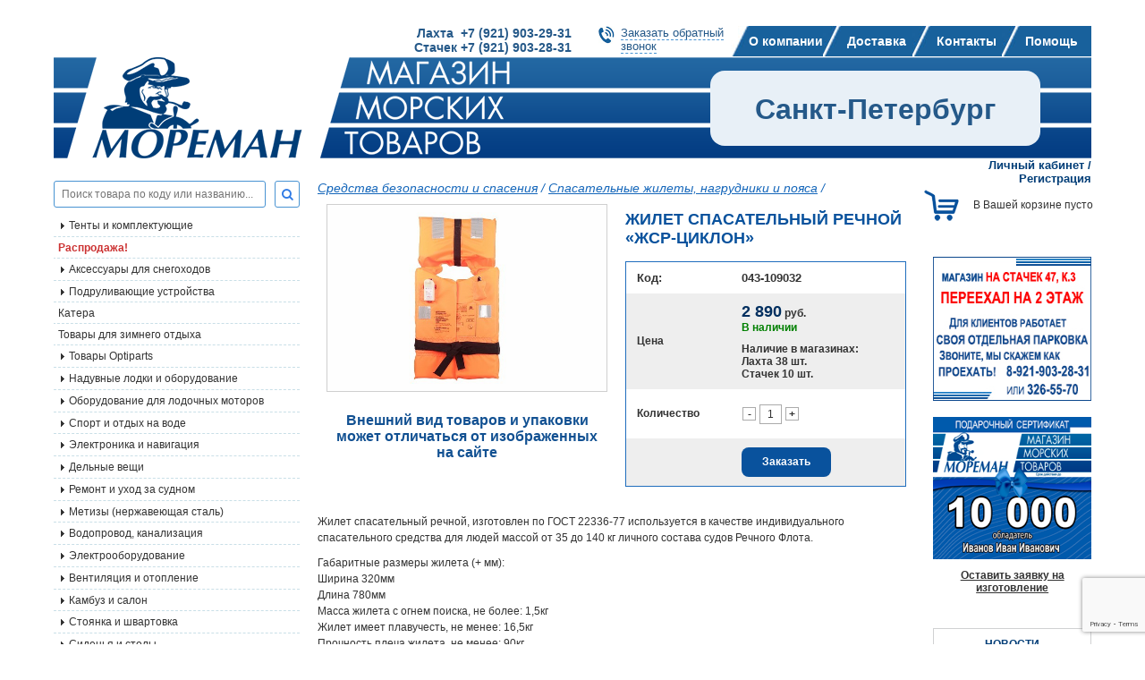

--- FILE ---
content_type: text/html; charset=WINDOWS-1251
request_url: https://moreman.spb.ru/?g=6371-zhilet-spasatelnyy-rechnoy-zhsr-tsiklon-
body_size: 16368
content:
<!DOCTYPE html>
	<html>
	<head>
	<title>ЖИЛЕТ СПАСАТЕЛЬНЫЙ РЕЧНОЙ «ЖСР-ЦИКЛОН»</title>
	<META name=keywords content='ЖИЛЕТ СПАСАТЕЛЬНЫЙ РЕЧНОЙ «ЖСР-ЦИКЛОН»'>
	<META Name=Description Content='ЖИЛЕТ СПАСАТЕЛЬНЫЙ РЕЧНОЙ «ЖСР-ЦИКЛОН»'>
	<META Content='text/html; charset=windows-1251' Http-equiv=Content-Type>
		<meta name='viewport' content='width=device-width, initial-scale=1.0' />
			<link rel='canonical' href='https://moreman.spb.ru/?g=6371-zhilet-spasatelnyy-rechnoy-zhsr-tsiklon-' />
	<link href='/favicon.ico' rel='shortcut icon'>
		<link href='/css/bootstrap-grid-4.3.1.css' rel=stylesheet type=text/css>
	<link href='/css/reset.css' rel=stylesheet type=text/css>
	<link href='/css/flexslider.css' rel=stylesheet  type=text/css media=screen /><!--для слайдера-->
	<link href='/js/fancybox/jquery.fancybox.css' rel=stylesheet type=text/css>
	<link href='/css/dogovor.css' rel='stylesheet' type='text/css'>
	<link href='/css/styles.css' rel='stylesheet' type='text/css'>
	<link href='/libs/font-awesome/css/font-awesome.min.css' rel='stylesheet' type='text/css'>
	<link href='/css/a.css' rel='stylesheet' type='text/css'><!-- для древовидного меню без куки-->
	<link href='/js/greybox/gb_styles.css' rel=stylesheet type=text/css><!-- стили для изображений на темном фоне-->
	<link href='https://fonts.googleapis.com/css?family=Roboto+Condensed:400,700,700italic,400italic&subset=latin,cyrillic' rel='stylesheet' type='text/css'>
	 <link href='/ajax/libs/jqueryui/1.8/themes/base/jquery-ui.css' rel='stylesheet' type='text/css'>
	<link href='/libs/font-awesome/css/font-awesome.min.css' rel='stylesheet' type='text/css'><!-- иконочный шрифт и CSS-инструментарий -->
	 <!-- для смены последовательности -->
	 <script src='/ajax/libs/jquery/1.3.2/jquery.js' type='text/javascript'></script>
	 <script src='/ajax/libs/jqueryui/1.7.2/jquery-ui.js' type='text/javascript'></script>

	 <!-- 1. Подключим библиотеку jQuery (без нее jQuery UI не будет работать) -->
	 <script src='/ajax/libs/jquery/1.7/jquery.min.js' type='text/javascript'></script>
	 <script src='/ajax/libs/jqueryui/1.8/jquery-ui.min.js' type='text/javascript'></script>
	<script type='text/javascript'>
		$(document).ready(function() { 
			$('.minus').click(function () {
				var $input = $(this).parent().find('input');
				var count = parseInt($input.val()) - 1;
				count = count < 1 ? 1 : count;
				$input.val(count);
				$input.change();
				return false;
			});
			$('.plus').click(function () {
				var $input = $(this).parent().find('input');
				$input.val(parseInt($input.val()) + 1);
				$input.change();
				return false;
			});

			// hide #back-top first
			$('#back-top').hide();
			
			// fade in #back-top
			$(function () {
				$(window).scroll(function () {
					if ($(this).scrollTop() > 100) {
						$('#back-top').fadeIn();
					} else {
						$('#back-top').fadeOut();
					}
				});

				// scroll body to 0px on click
				$('#back-top a').click(function () {
					$('body,html').animate({
						scrollTop: 0
					}, 800);
					return false;
				});
			});
		});
	</script> <!-- Увеличить и уменьшить значение в поле input -->
	<script src='/js/jquery.helper.js' language=javascript type=text/javascript></script>
	<script src='/js/jquery.cookie.js' language=javascript type=text/javascript></script>
	<script src='/js/cart_script.js' language=javascript type=text/javascript></script><!-- для работы корзины заказов-->
		<script src="https://www.google.com/recaptcha/api.js?render=6Lf4eNgaAAAAAL8N27zekTTxse4R1jJ_rt6lpUtB"></script>
	<script src='/js/fancybox/jquery.fancybox.pack.js' language=javascript type=text/javascript></script>
	<script src='/js/jquery.maskedinput-1.3.js' language=javascript type=text/javascript></script><!-- для шаблонов input-->
	<script src='/js/ui/jquery.ui.core.js' language=javascript type=text/javascript></script><!--наверно для дат-->
	<script src='/js/jquery.ui-slider.js' language=javascript type=text/javascript></script><!-- для слайдера-->
	<script type=text/javascript>
		var GB_ROOT_DIR = '/js/greybox/';
	</script>
	<script type=text/javascript src='/js/greybox/AJS.js'></script>
	<script type=text/javascript src='/js/greybox/AJS_fx.js'></script>
	<script type=text/javascript src='/js/greybox/gb_scripts.js'></script>

	<script type=text/javascript>
		$(document).ready(function(){
			if ($currentMenu = $("ul#tree .current")) {
				//console.log($currentMenu.parents("li"));
				$currentMenu.parents("li").find("input:first").attr("checked", "checked");
			}
		});
		$(function() {
			$('.fancybox').fancybox();
			$('.fancybox_d').fancybox({
				'width':800, 
				'autoDimensions': false,
				'autoSize':false
			});
		});
	</script>
	</head><body>
	
	
			<div id='panel'>
				<div class='row'>
					<div class='col-9 d-flex align-items-center justify-content-between'>
						<div class='mobile_tel'>
							<div class="d-flex flex-column flex-sm-row bold ">
	<a href="tel:+79219032931" class="d-block text-decoration-none mr-2 my-2 mobile-phone">Лахта  +7 (921) 903-29-31</a>
	<a href="tel:+79219032831" class="d-block text-decoration-none my-2 mobile-phone">Стачек +7 (921) 903-28-31</a>
</div>
						</div>
					</div>
					<div class='col-3'>
						<div class='mob-close float-right'>
							<span></span>
							<span></span>
						</div>
					</div>
				</div>
				<ul class='menu'>
		<li>
			<a href='/?p=362-o-kompanii-v-spb'>О компании</a>
		</li>
		<li>
			<a href='/?p=363-dostavka-v-spb'>Доставка</a>
		</li>
		<li>
			<a href='/?p=364-kontakty-v-spb'>Контакты</a>
		</li>
		<li>
			<a href='javascript:void(0)'>Помощь</a>
			<div class='submenu'>
				<div class='back'><i class='fa fa-angle-left' aria-hidden='true'></i> НАЗАД</div>
				<!--<div class='back'><i class='fal fa-chevron-left'></i> НАЗАД</div>-->
				<ul>
		<li>
			<a href='/?p=575-aktivirovat-diskontnuyu-kartu'>Активировать дисконтную карту</a>
		</li>
		<li>
			<a href='/?p=578-oplata-s-pomoshchyu-bankovskoy-karty-na-sayte'>Оплата с помощью банковской карты на сайте</a>
		</li>
				</ul>
			</div>
		</li>
		<li>
			<a href='/?p=515-vaknsii'>Вакансии</a>
		</li>
				</ul>
			</div>
	<div class='d-none d-md-block'>
		<div class='container'>
			
			<div class='d-flex justify-content-end header_1'>
				<div class='header_tel'>
					<p class="bold">
	<a class="text-decoration-none header-phone" href="+79219032931">Лахта  +7 (921) 903-29-31</a><br />
	<a class="text-decoration-none header-phone" href="+79219032831">Стачек +7 (921) 903-28-31</a></p>
				</div>
				<div class='header_call'>
					<a href='#callback'  class='fancybox'>Заказать обратный<br>звонок</a>
				</div>
				<div class='gorizont-menu'>
		<ul class=topmenu>
				<li><a href='/?p=362-o-kompanii-v-spb' >О компании</a>
				<li><a href='/?p=363-dostavka-v-spb' >Доставка</a>
				<li><a href='/?p=364-kontakty-v-spb' >Контакты</a>
				<li><a href='/?p=514-pomoshch' >Помощь</a>
		</ul></div>
			</div>
		</div>
	</div>
	<div class='container'>
		<div class='d-flex justify-content-between align-items-center header'>
			<a href=/ class='d-block logo'>
				<img src=/images/logo.png class='d-block logo-image'>
			</a>
			<div class='header_right'><span class='m-auto'>Санкт-Петербург</span></div>
			<div class='d-block d-lg-none'>							
				<a href='#' id='a_menu_top' data-page='katalog_216' data-lang='<!--{-div_lang_id-}-->' data-field='1' class='d-block mobile-menu__a'>
					<img src='/images/svg/menu/menu-three-line.svg' class='d-block' height=48px width='48px'>
				</a>
			</div>
		</div>
	</div>
	<div class='container'>
		<div class='row' container_text>
			<div class='col-12 col-lg-3 left_block_content order-0'>
				<div class='search_tov'>
					<!--<p>{-no-div_search-}:</p>-->
					<form action='/' method=GET>
					<input type=hidden id=name_page value='/?p=365-poisk'>
					<input type=hidden name=p value='365-poisk'>
					<div class='d-flex'>
						<input type=text id=livesearch placeholder='Поиск товара по коду или названию...' name='search_letters' >
						<button type="submit"><i class="fa fa-search blue"></i></button>
					</div>
					</form>
				</div>
				<div id=resSearch>
					<div class='center' id=loader></div>
				</div>
				
		<div id='verticalNav' class='d-flex d-lg-none w-100 justify-content-center navbar-vertical__div-title'>
			<div class='m-auto navbar-vertical__div-title-right'>
				<i class="fa fa-bars"></i>&nbsp;КАТАЛОГ ТОВАРОВ
			</div>
		</div>
		<div class='navbar-vertical__div'>
			<ul id='tree' class='tree'>
			<li class='first  folder  '><span class='label'><a href='/?p=864-tenty-i-komplektuyushchie'  >Тенты и комплектующие</a></span><input type='checkbox' id=subfolder864><label for='subfolder864'></label>
			<ul>
					<li class='first  file'><a href='/?p=865-tenty'>Тенты</a></li>
			</ul>
			<li class='  file  '><a href='/?p=494-skidki-na-sudovoe-oborudovanie' class='red bold' >Распродажа!</a></li>
			<li class='  folder  '><span class='label'><a href='/?p=611-aksessuary-dlya-snegohodov'  >Аксессуары для снегоходов</a></span><input type='checkbox' id=subfolder611><label for='subfolder611'></label>
			<ul>
					<li class='first  folder'><span class='label'><a href='/?p=616-sklizy-dlya-snegohodov'>Склизы для снегоходов</a></span><input type='checkbox' id=subfolder616><label for='subfolder616'></label>
			<ul>
					<li class='first  file'><a href='/?p=612-sklizy-arctic-cat'>Склизы Arctic Cat</a></li>
					<li class='  file'><a href='/?p=613-sklizy-brp'>Склизы BRP</a></li>
					<li class='  file'><a href='/?p=614-sklizy-polaris'>Склизы POLARIS</a></li>
					<li class='last  file'><a href='/?p=615-sklizy-yamaha'>Склизы YAMAHA</a></li>
			</ul>
					<li class='  folder'><span class='label'><a href='/?p=623-konki-lyzh-snegohodov'>Коньки лыж снегоходов</a></span><input type='checkbox' id=subfolder623><label for='subfolder623'></label>
			<ul>
					<li class='first  file'><a href='/?p=624-konki-lyzh-snegohodov-arctic-cat'>Коньки лыж снегоходов Arctic Cat</a></li>
					<li class='  file'><a href='/?p=625-konki-lyzh-snegohodov-brp'>Коньки лыж снегоходов BRP</a></li>
					<li class='  file'><a href='/?p=626-konki-lyzh-snegohodov-polaris'>Коньки лыж снегоходов Polaris</a></li>
					<li class='last  file'><a href='/?p=627-konki-lyzh-snegohodov-yamaha'>Коньки лыж снегоходов Yamaha</a></li>
			</ul>
					<li class='  folder'><span class='label'><a href='/?p=617-roliki-katki-zadney-podveski'>Ролики (катки) задней подвески для снегоходов</a></span><input type='checkbox' id=subfolder617><label for='subfolder617'></label>
			<ul>
					<li class='first  file'><a href='/?p=619-roliki-katki-zadney-podveski-brp'>Ролики (катки) задней подвески BRP</a></li>
					<li class='last  file'><a href='/?p=621-roliki-katki-zadney-podveski-yamaha'>Ролики (катки) задней подвески YAMAHA</a></li>
			</ul>
					<li class='  folder'><span class='label'><a href='/?p=634-opory-podushki-dvigatelya'>Опоры (подушки) двигателя для снегоходов</a></span><input type='checkbox' id=subfolder634><label for='subfolder634'></label>
			<ul>
					<li class='first  file'><a href='/?p=635-opora-podushka-dvigatelya-arctic-cat'>Опора (подушка) двигателя Arctic Cat</a></li>
					<li class='last  file'><a href='/?p=638-opora-podushka-dvigatelya-polaris'>Опора (подушка) двигателя Polaris</a></li>
			</ul>
					<li class='  file'><a href='/?p=665-vozdushnye-filtry-dlya-snegohodov'>Воздушные фильтры для снегоходов</a></li>
					<li class='  file'><a href='/?p=666-maslyanye-filtry-dlya-snegohodov'>Масляные фильтры для снегоходов</a></li>
					<li class='last  file'><a href='/?p=667-toplivnye-filtry-dlya-snegohodov'>Топливные фильтры для снегоходов</a></li>
			</ul>
			<li class='  folder  '><span class='label'><a href='/?p=804-podrulivayushchie-ustroystva'  >Подруливающие устройства</a></span><input type='checkbox' id=subfolder804><label for='subfolder804'></label>
			<ul>
					<li class='first  file'><a href='/?p=38-podrulivayushchie-ustroystva-laquolewmarraquo'>Подруливающие устройства «Lewmar»</a></li>
					<li class='last  file'><a href='/?p=45-podrulivayushchie-ustroystva-laquoquickraquo'>Подруливающие устройства «Quick»</a></li>
			</ul>
			<li class='  file  '><a href='/?p=822-katera'  >Катера</a></li>
			<li class='  file  '><a href='/?p=489-tovary-dlya-zimnego-otdyha'  >Товары для зимнего отдыха</a></li>
			<li class='  folder  '><span class='label'><a href='/?p=384-tovary-optiparts-morskoe-snaryazhenie'  >Товары Optiparts</a></span><input type='checkbox' id=subfolder384><label for='subfolder384'></label>
			<ul>
					<li class='first  file'><a href='/?p=403-hull-fittings-optiparts-fitingi'>Дельные вещи</a></li>
					<li class='  file'><a href='/?p=404-miscellaneous-raznoe'>Сопутствующие товары</a></li>
					<li class='last  file'><a href='/?p=407-spars-lonzherony'>Рангоут (мачты, гики, шпринты)</a></li>
			</ul>
			<li class='  folder  '><span class='label'><a href='/?p=2-naduvnye-lodki-i-oborudovanie'  >Надувные лодки и оборудование</a></span><input type='checkbox' id=subfolder2><label for='subfolder2'></label>
			<ul>
					<li class='first  file'><a href='/?p=817-aksessuary-dlya-naduvnyh-lodok'>Аксессуары для надувных лодок</a></li>
					<li class='  file'><a href='/?p=23-lodki-zodiac-dlya-sporta-i-otdyha'>Лодки «Zodiac» для спорта и отдыха</a></li>
					<li class='  folder'><span class='label'><a href='/?p=25-oborudovanie-dlya-lodok'>Оборудование для лодок</a></span><input type='checkbox' id=subfolder25><label for='subfolder25'></label>
			<ul>
					<li class='first  file'><a href='/?p=61-kronshteyny-vesla-uklyuchiny-ruchki-rymy'>Кронштейны, весла, уключины, ручки, рымы</a></li>
					<li class='  file'><a href='/?p=62-nasosy-klapany-probki'>Насосы, клапаны, пробки</a></li>
					<li class='last  file'><a href='/?p=63-sidenya-tenty-lestnitsy-oborudovanie-dlya-transportirovki'>Сиденья, тенты, лестницы, оборудование для транспортировки</a></li>
			</ul>
					<li class='  file'><a href='/?p=26-zapasnye-chasti-dlya-lodok'>Запасные части для лодок</a></li>
					<li class='  file'><a href='/?p=28-oborudovanie-dlya-lodok-borika'>Оборудование для лодок Borika</a></li>
					<li class='last  folder'><span class='label'><a href='/?p=510-lodki-moreman'>Лодки "Мореман"</a></span><input type='checkbox' id=subfolder510><label for='subfolder510'></label>
			<ul>
					<li class='first  file'><a href='/?p=513-aksessuary-lodki-moreman'>Аксессуары</a></li>
			</ul>
			</ul>
			<li class='  folder  '><span class='label'><a href='/?p=3-lodochnye-motory-i-oborudovanie'  >Оборудование для лодочных моторов</a></span><input type='checkbox' id=subfolder3><label for='subfolder3'></label>
			<ul>
					<li class='first  file'><a href='/?p=803-svechi_kupit'>Свечи</a></li>
					<li class='  folder'><span class='label'><a href='/?p=798-sistemy-distantsionnogo-upravleniya-gaz-revers'>СИСТЕМЫ ДИСТАНЦИОННОГО УПРАВЛЕНИЯ ГАЗ-РЕВЕРС</a></span><input type='checkbox' id=subfolder798><label for='subfolder798'></label>
			<ul>
					<li class='first  file'><a href='/?p=849-organayzery-dlya-trosov-du-i-kabeley'>ОРГАНАЙЗЕРЫ ДЛЯ ТРОСОВ ДУ И КАБЕЛЕЙ</a></li>
					<li class='  file'><a href='/?p=853-pulty-distantsionnogo-upravleniya_kupit'>ПУЛЬТЫ ДИСТАНЦИОННОГО УПРАВЛЕНИЯ</a></li>
					<li class='last  file'><a href='/?p=47-trosy-distantsionnogo-upravleniya'>Тросы дистанционного управления</a></li>
			</ul>
					<li class='  file'><a href='/?p=582-giroskopicheskie-stabilizatory-kachki'>Гироскопические стабилизаторы качки</a></li>
					<li class='  folder'><span class='label'><a href='/?p=757-trantsevye-plity'>ТРАНЦЕВЫЕ ПЛИТЫ</a></span><input type='checkbox' id=subfolder757><label for='subfolder757'></label>
			<ul>
					<li class='first  file'><a href='/?p=44-trantsevye-plity-podvodnye-krylya'>Транцевые плиты, подводные крылья</a></li>
			</ul>
					<li class='  folder'><span class='label'><a href='/?p=759-pribory'>ПРИБОРЫ</a></span><input type='checkbox' id=subfolder759><label for='subfolder759'></label>
			<ul>
					<li class='first  folder'><span class='label'><a href='/?p=48-pribory-moreman'>Приборы «Мореман»</a></span><input type='checkbox' id=subfolder48><label for='subfolder48'></label>
			<ul>
					<li class='first  file'><a href='/?p=337-aksessuary_kupit'>Аксессуары</a></li>
			</ul>
					<li class='  file'><a href='/?p=859-datchiki-urovnya-zhidkosti'>Датчики уровня жидкости</a></li>
					<li class='  file'><a href='/?p=872-ukazateli-urovnya-topliva'>Указатели уровня топлива</a></li>
					<li class='  folder'><span class='label'><a href='/?p=46-pribory-faria'>Приборы «Faria»</a></span><input type='checkbox' id=subfolder46><label for='subfolder46'></label>
			<ul>
					<li class='first  file'><a href='/?p=288-seriya-dress-white'>Серия «Dress white»</a></li>
					<li class='  file'><a href='/?p=289-seriya-professional-red'>Серия «Professional red»</a></li>
					<li class='  file'><a href='/?p=290-seriya-coral'>Серия «Coral»</a></li>
					<li class='  file'><a href='/?p=291-seriya-chesapeake-white-ss'>Серия «Chesapeake White SS»</a></li>
					<li class='last  file'><a href='/?p=292-aksessuary'>Аксессуары</a></li>
			</ul>
					<li class='last  folder'><span class='label'><a href='/?p=49-aksessuary-dlya-priborov'>Аксессуары для приборов</a></span><input type='checkbox' id=subfolder49><label for='subfolder49'></label>
			<ul>
					<li class='first  file'><a href='/?p=338-aksessuary-dlya-priborov-faria'>Аксессуары для приборов «Faria»</a></li>
					<li class='last  file'><a href='/?p=339-aksessuary-dlya-priborov-moreman'>Аксессуары для приборов «Мореман»</a></li>
			</ul>
			</ul>
					<li class='  file'><a href='/?p=769-grebnye-vinty-i-aksessuary'>ГРЕБНЫЕ ВИНТЫ И АКСЕССУАРЫ</a></li>
					<li class='  file'><a href='/?p=779-trantsevye-lifty'>ТРАНЦЕВЫЕ ЛИФТЫ</a></li>
					<li class='  file'><a href='/?p=790-trantsy-trantsevye-nakladki'>ТРАНЦЫ, ТРАНЦЕВЫЕ НАКЛАДКИ</a></li>
					<li class='  folder'><span class='label'><a href='/?p=34-rulevye-sistemy'>Рулевые системы</a></span><input type='checkbox' id=subfolder34><label for='subfolder34'></label>
			<ul>
					<li class='first  folder'><span class='label'><a href='/?p=69-rulevye-privody-gidravlicheskie'>Рулевые приводы гидравлические TELEFLEX</a></span><input type='checkbox' id=subfolder69><label for='subfolder69'></label>
			<ul>
					<li class='first  file'><a href='/?p=867-zapchasti-dlya-gidravlicheskih-rulevyh-sistem'>Запчасти для гидравлических рулевых систем</a></li>
			</ul>
					<li class='  file'><a href='/?p=70-rulevye-kolesa-i-shturvaly'>Рулевые колеса и штурвалы</a></li>
					<li class='  file'><a href='/?p=71-rulevye-privody-mehanicheskie'>Рулевые приводы механические</a></li>
					<li class='last  file'><a href='/?p=750-rulevye-privody-gidravlicheskie-mavimare'>Рулевые приводы гидравлические Mavimare</a></li>
			</ul>
					<li class='  file'><a href='/?p=50-sistema-upravleniya-sudnom-optimus-360'>Система управления судном «Optimus 360»</a></li>
					<li class='  file'><a href='/?p=37-pribory-teleflex-rasprodazha-bolee-ne-proizvodyatsya'>Приборы «Teleflex» (распродажа, более не производятся)</a></li>
					<li class='  folder'><span class='label'><a href='/?p=39-smazochnye-i-rashodnye-materialy'>Смазочные и расходные материалы</a></span><input type='checkbox' id=subfolder39><label for='subfolder39'></label>
			<ul>
					<li class='first  file'><a href='/?p=792-aksessuary_kupit_v_spb'>АКСЕССУАРЫ</a></li>
					<li class='  file'><a href='/?p=782-transmissionnoe-maslo'>ТРАНСМИССИОННОЕ МАСЛО</a></li>
					<li class='  file'><a href='/?p=776-smazki-i-prisadki'>СМАЗКИ И ПРИСАДКИ</a></li>
					<li class='  file'><a href='/?p=516-maslamotul'>Моторные масла MOTUL</a></li>
					<li class='  file'><a href='/?p=589-motornye-masla-yamalube'>Моторные масла YAMALUBE</a></li>
					<li class='  file'><a href='/?p=590-motornye-masla-quiksilver'>Моторные масла QUIKSILVER</a></li>
					<li class='  file'><a href='/?p=652-motornye-masla-liqui-moly'>Моторные масла Liqui moly</a></li>
					<li class='last  file'><a href='/?p=654-motornye-masla-moreman-'>Моторные масла "МОРЕМАН"</a></li>
			</ul>
					<li class='  file'><a href='/?p=568-toplivnye-sistemy'>Топливные системы</a></li>
					<li class='  file'><a href='/?p=40-toplivnye-baki-toplivnye-sistemy-i-armatura'>Топливные баки, топливные системы и арматура</a></li>
					<li class='  file'><a href='/?p=41-vyhlopnye-sistemy'>Выхлопные системы.</a></li>
					<li class='  folder'><span class='label'><a href='/?p=42-oborudovanie-dlya-ustanovki-i-perevozki-dvigateley'>Оборудование для установки и перевозки двигателей</a></span><input type='checkbox' id=subfolder42><label for='subfolder42'></label>
			<ul>
					<li class='first  file'><a href='/?p=791-telezhki-opory-zamki-dlya-plm'>ТЕЛЕЖКИ, ОПОРЫ, ЗАМКИ ДЛЯ ПЛМ</a></li>
			</ul>
					<li class='  file'><a href='/?p=43-grebnye-vinty'>Гребные винты</a></li>
					<li class='  file'><a href='/?p=53-anody-i-fitingi'>Аноды и фитинги</a></li>
					<li class='  folder'><span class='label'><a href='/?p=52-zapchasti'>Запчасти</a></span><input type='checkbox' id=subfolder52><label for='subfolder52'></label>
			<ul>
					<li class='first  file'><a href='/?p=561-zapchasti-raznoe-rasprodazha'>Запчасти, разное (распродажа)</a></li>
					<li class='last  folder'><span class='label'><a href='/?p=366-rashodnye-materialy-i-zapasnye-chasti-sierra-vse-motory'>Расходные материалы и запасные части Sierra (все моторы)</a></span><input type='checkbox' id=subfolder366><label for='subfolder366'></label>
			<ul>
					<li class='first  file'><a href='/?p=497-sistema-ohlazhdeniya-dvigatelya'>Система охлаждения двигателя</a></li>
			</ul>
			</ul>
					<li class='last  folder'><span class='label'><a href='/?p=370-svechi'>Свечи</a></span><input type='checkbox' id=subfolder370><label for='subfolder370'></label>
			<ul>
					<li class='first  folder'><span class='label'><a href='/?p=371-svechi-dlya-plm-yamaha'>Свечи для ПЛМ Yamaha</a></span><input type='checkbox' id=subfolder371><label for='subfolder371'></label>
			<ul>
					<li class='first  file'><a href='/?p=372-2-h-taktnye'>2-х тактные</a></li>
					<li class='last  file'><a href='/?p=373-4-h-taktnye_kupit'>4-х тактные</a></li>
			</ul>
					<li class='  folder'><span class='label'><a href='/?p=374-svechi-dlya-plm-suzuki'>Свечи для ПЛМ Suzuki</a></span><input type='checkbox' id=subfolder374><label for='subfolder374'></label>
			<ul>
					<li class='first  file'><a href='/?p=389-2-h-taktnye_kupit_v_spb'>2-х тактные</a></li>
					<li class='last  file'><a href='/?p=390-4-h-taktnye_kupit_v_spb_nedorogo'>4-х тактные</a></li>
			</ul>
					<li class='  folder'><span class='label'><a href='/?p=375-svechi-dlya-plm-tohatsu'>Свечи для ПЛМ Tohatsu</a></span><input type='checkbox' id=subfolder375><label for='subfolder375'></label>
			<ul>
					<li class='first  file'><a href='/?p=391-2-h-taktnye_kupit_v_spb_nedorogo'>2-х тактные</a></li>
					<li class='last  file'><a href='/?p=392-4-h-taktnye_kupit_v_spb_nedorogo_3y43w'>4-х тактные</a></li>
			</ul>
					<li class='  file'><a href='/?p=376-svechi-dlya-plm-honda'>Свечи для ПЛМ Honda</a></li>
					<li class='  folder'><span class='label'><a href='/?p=377-svechi-dlya-plm-mercury'>Свечи для ПЛМ Mercury</a></span><input type='checkbox' id=subfolder377><label for='subfolder377'></label>
			<ul>
					<li class='first  file'><a href='/?p=378-2-h-taktnye_kupit'>2-х тактные</a></li>
					<li class='last  file'><a href='/?p=388-4-h-taktnye_kupit_v_spb'>4-х тактные</a></li>
			</ul>
					<li class='  file'><a href='/?p=379-svechi-dlya-plm-evinrude'>Свечи для ПЛМ Evinrude</a></li>
					<li class='last  folder'><span class='label'><a href='/?p=380-svechi-dlya-plm-johnson'>Свечи для ПЛМ Johnson</a></span><input type='checkbox' id=subfolder380><label for='subfolder380'></label>
			<ul>
					<li class='first  file'><a href='/?p=393-2-h-taktnye_kupit_v_spb_nedorogo_dswkz'>2-х тактные</a></li>
					<li class='last  file'><a href='/?p=394-4-h-taktnye_kupit_v_spb_nedorogo_lx2gy'>4-х тактные</a></li>
			</ul>
			</ul>
			</ul>
			<li class='  folder  '><span class='label'><a href='/?p=5-sport-i-otdyh-na-vode'  >Спорт  и отдых на воде</a></span><input type='checkbox' id=subfolder5><label for='subfolder5'></label>
			<ul>
					<li class='first  file'><a href='/?p=89-spasatelnye-zhilety'>Спасательные жилеты</a></li>
					<li class='last  file'><a href='/?p=88-buksiruemye-ballony'>Буксируемые баллоны</a></li>
			</ul>
			<li class='  folder  '><span class='label'><a href='/?p=7-elektronika-i-navigatsiya'  >Электроника и навигация</a></span><input type='checkbox' id=subfolder7><label for='subfolder7'></label>
			<ul>
					<li class='first  file'><a href='/?p=870-ais-ais'>АИС(AIS)</a></li>
					<li class='  folder'><span class='label'><a href='/?p=763-audio-video'>АУДИО/ВИДЕО</a></span><input type='checkbox' id=subfolder763><label for='subfolder763'></label>
			<ul>
					<li class='first  file'><a href='/?p=764-dinamiki'>Динамики</a></li>
					<li class='  file'><a href='/?p=774-antenny-i-aksessuary'>Антенны и аксессуары</a></li>
					<li class='  file'><a href='/?p=777-mediaresivery'>Медиаресиверы</a></li>
					<li class='last  file'><a href='/?p=794-usiliteli'>Усилители</a></li>
			</ul>
					<li class='  file'><a href='/?p=126-instrumenty'>Инструменты</a></li>
					<li class='  file'><a href='/?p=128-audiotehnika'>Аудиотехника</a></li>
					<li class='  file'><a href='/?p=124-kompasy'>Компасы</a></li>
					<li class='  file'><a href='/?p=116-radiostantsii-rechnogo-diapazona'>Радиостанции речного диапазона</a></li>
					<li class='last  file'><a href='/?p=117-radiostantsii-morskogo-diapazona'>Радиостанции морского диапазона</a></li>
			</ul>
			<li class='  folder  '><span class='label'><a href='/?p=9-delnye-veshchi'  >Дельные вещи</a></span><input type='checkbox' id=subfolder9><label for='subfolder9'></label>
			<ul>
					<li class='first  file'><a href='/?p=145-delnye-veshchi-dlya-rybolovnyh-sudov'>Дельные вещи для рыболовных судов</a></li>
					<li class='  file'><a href='/?p=573-zapasnye-chasti-dlya-treylerov'>Запасные части для трейлеров</a></li>
					<li class='  file'><a href='/?p=155-utki-i-poluklyuzy'>Утки и полуклюзы</a></li>
					<li class='  file'><a href='/?p=154-uklyuchiny'>Уключины</a></li>
					<li class='  file'><a href='/?p=153-petli-zadvizhki-shchekoldy'>Петли, задвижки, щеколды</a></li>
					<li class='  file'><a href='/?p=152-kronshteyny-sergi-rymy'>Кронштейны, серьги, рымы</a></li>
					<li class='  file'><a href='/?p=151-ruchki-stupenki-skoby-kryuchki'>Ручки, ступеньки, скобы, крючки</a></li>
					<li class='  file'><a href='/?p=150-detali-leernogo-ograzhdeniya-i-tenta'>Детали леерного ограждения и тента</a></li>
					<li class='  file'><a href='/?p=149-vertlyugi-karabiny-talrepy-obzhimki-takelazhnye-skoby'>Вертлюги, карабины, талрепы, обжимки, такелажные скобы</a></li>
					<li class='  file'><a href='/?p=148-flagshtoki'>Флагштоки</a></li>
					<li class='  file'><a href='/?p=146-lyuki-illyuminatory'>Люки, иллюминаторы</a></li>
					<li class='  file'><a href='/?p=147-privalnye-brusya-i-profili'>Привальные брусья и профили</a></li>
					<li class='  file'><a href='/?p=156-lyuchki-organayzery-gorloviny'>Лючки, органайзеры</a></li>
					<li class='last  file'><a href='/?p=669-gorloviny'>Горловины</a></li>
			</ul>
			<li class='  folder  '><span class='label'><a href='/?p=8-remont-i-uhod-za-sudnom'  >Ремонт и уход за судном</a></span><input type='checkbox' id=subfolder8><label for='subfolder8'></label>
			<ul>
					<li class='first  folder'><span class='label'><a href='/?p=136-krepezh'>Крепеж</a></span><input type='checkbox' id=subfolder136><label for='subfolder136'></label>
			<ul>
					<li class='first  file'><a href='/?p=157-krepezh-metricheskiy'>Крепеж метрический</a></li>
					<li class='  file'><a href='/?p=158-krepezh-dyuymovyy'>Крепеж дюймовый</a></li>
					<li class='last  file'><a href='/?p=159-zastezhki-knopki-i-prochaya-furnitura-dlya-tentov'>Застежки, кнопки и прочая фурнитура для тентов</a></li>
			</ul>
					<li class='  folder'><span class='label'><a href='/?p=135-remont-pokraska-i-uhod'>Ремонт, покраска и уход</a></span><input type='checkbox' id=subfolder135><label for='subfolder135'></label>
			<ul>
					<li class='first  folder'><span class='label'><a href='/?p=749-lakokrasochnye-materialy-moreman-'>Лакокрасочные материалы "Мореман"</a></span><input type='checkbox' id=subfolder749><label for='subfolder749'></label>
			<ul>
					<li class='first  file'><a href='/?p=875-shpaklevki'>Шпаклевки</a></li>
					<li class='  file'><a href='/?p=850-grunty-i-shpaklevki'>Грунты и шпаклевки</a></li>
					<li class='  file'><a href='/?p=819-emali-i-laki'>Эмали и лаки</a></li>
					<li class='  file'><a href='/?p=823-neobrastayushchie-kraski_kupit_v_spb'>Необрастающие краски</a></li>
					<li class='last  file'><a href='/?p=824-rastvoriteli-i-spetsialnye-sredstva'>Растворители и специальные средства</a></li>
			</ul>
					<li class='  folder'><span class='label'><a href='/?p=142-lakokrasochnye-sostavy-international'>Лакокрасочные составы International</a></span><input type='checkbox' id=subfolder142><label for='subfolder142'></label>
			<ul>
					<li class='first  file'><a href='/?p=230-grunty-i-sredstva-borby-s-osmosom'>Грунты и средства борьбы с осмосом</a></li>
					<li class='  file'><a href='/?p=231-palubnye-i-tryumnye-kraski'>Палубные и трюмные краски</a></li>
					<li class='  file'><a href='/?p=232-neobrastayushchie-kraski'>Необрастающие краски</a></li>
					<li class='  file'><a href='/?p=233-shpatlevki'>Шпатлевки</a></li>
					<li class='  file'><a href='/?p=234-emali-i-podmalevki'>Эмали и подмалевки</a></li>
					<li class='  file'><a href='/?p=235-laki'>Лаки</a></li>
					<li class='last  file'><a href='/?p=236-rastvoriteli-i-spetsialnye-produkty'>Растворители и специальные продукты</a></li>
			</ul>
					<li class='  folder'><span class='label'><a href='/?p=139-lakokrasochnye-sostavy-hempel'>Лакокрасочные составы Hempel</a></span><input type='checkbox' id=subfolder139><label for='subfolder139'></label>
			<ul>
					<li class='first  file'><a href='/?p=327-laki_kupit'>Лаки</a></li>
					<li class='  file'><a href='/?p=328-grunty-shpaklevki-podmalevki-emali'>Грунты, шпаклевки, подмалевки, эмали</a></li>
					<li class='  file'><a href='/?p=329-neobrastayushchie-kraski_kupit'>Необрастающие краски</a></li>
					<li class='last  file'><a href='/?p=330-rastvoriteli-spetsialnye-sredstva-i-sredstva-uhoda'>Растворители, специальные средства и средства ухода</a></li>
			</ul>
					<li class='  file'><a href='/?p=140-germetiki-shpatlevki-klei-inyh-proizvoditeley'>Герметики, шпатлевки, клеи иных производителей</a></li>
					<li class='  file'><a href='/?p=818-lakokrasochnye-sostavy-stoppani'>Лакокрасочные составы STOPPANI</a></li>
					<li class='  file'><a href='/?p=141-remontnye-nabory-i-materialy'>Ремонтные наборы и материалы</a></li>
					<li class='  file'><a href='/?p=143-instrument'>Инструмент</a></li>
					<li class='last  folder'><span class='label'><a href='/?p=144-sredstva-uhoda'>Средства ухода</a></span><input type='checkbox' id=subfolder144><label for='subfolder144'></label>
			<ul>
					<li class='first  file'><a href='/?p=237-ochistiteli-i-shampuni'>Очистители и шампуни</a></li>
					<li class='  file'><a href='/?p=238-poliroli-vosstanoviteli-zashchitnye-sredstva'>Полироли, восстановители, защитные средства</a></li>
					<li class='  file'><a href='/?p=239-sredstva-dlya-tika'>Средства для тика</a></li>
					<li class='last  file'><a href='/?p=240-spetsialnye-sredstva'>Специальные средства</a></li>
			</ul>
			</ul>
					<li class='  file'><a href='/?p=137-palubnye-i-otdelochnye-pokrytiya'>Палубные и отделочные покрытия</a></li>
					<li class='last  file'><a href='/?p=138-tentovye-tkani-i-gibkoe-steklo'>Тентовые ткани и гибкое стекло</a></li>
			</ul>
			<li class='  folder  '><span class='label'><a href='/?p=429-metizy-nerzhaveyushchaya-stal'  >Метизы (нержавеющая сталь)</a></span><input type='checkbox' id=subfolder429><label for='subfolder429'></label>
			<ul>
					<li class='first  file'><a href='/?p=430-din-127-shayba-pruzhinnaya-grover'>DIN 127 Шайба пружинная (гровер) A4</a></li>
					<li class='  file'><a href='/?p=431-din-315-gayka-barashek'>DIN 315 Гайка-барашек A4</a></li>
					<li class='  file'><a href='/?p=432-din-6923-gayka-s-zubchatym-flantsem'>DIN 6923 Гайка с зубчатым фланцем A4</a></li>
					<li class='  file'><a href='/?p=433-din-7337-zaklepka-vytyazhnaya'>DIN 7337 Заклепка вытяжная A2</a></li>
					<li class='  file'><a href='/?p=434-din-7981-shurup-s-polukrugloy-golovkoy'>DIN 7981 Шуруп с полукруглой головкой A4</a></li>
					<li class='  file'><a href='/?p=435-din-7982-shurup-s-potaynoy-golovkoy'>DIN 7982 Шуруп с потайной головкой A4</a></li>
					<li class='  file'><a href='/?p=436-din-7983-shurup-s-polupotaynoy-golovkoy'>DIN 7983 Шуруп с полупотайной головкой A4</a></li>
					<li class='  file'><a href='/?p=437-din-85-vint-s-polukrugloy-golovkoy'>DIN 85 Винт с полукруглой головкой A4</a></li>
					<li class='  file'><a href='/?p=438-din-933-bolt-shestigrannyy-s-polnoy-rezboy'>DIN 933 Болт шестигранный с полной резьбой A4</a></li>
					<li class='  file'><a href='/?p=580-din-912-vint-s-tsilindricheskoy-golovkoy-i-vnutrennim-shestigrannikom'>DIN 912 Винт с цилиндрической головкой и внутренним шестигранником A2</a></li>
					<li class='  file'><a href='/?p=439-din-934-gayka'>DIN 934 Гайка A4</a></li>
					<li class='  file'><a href='/?p=440-din-94-shplint'>DIN 94 Шплинт A4</a></li>
					<li class='  file'><a href='/?p=441-din-965-vint-s-potaynoy-golovkoy'>DIN 965 Винт с потайной головкой A4</a></li>
					<li class='  file'><a href='/?p=442-din-966-vint-s-polupotaynoy-goovkoy'>DIN 966 Винт с полупотайной головкой</a></li>
					<li class='  file'><a href='/?p=482-din-985-gayka-samokontryashchayasya'>DIN 985 Гайка самоконтрящаяся A4</a></li>
					<li class='  file'><a href='/?p=483-din-9021-shayba-kuzovnaya'>DIN 9021 Шайба кузовная A4</a></li>
					<li class='last  file'><a href='/?p=586-din-125-shayba-a2'>DIN 125 Шайба А2</a></li>
			</ul>
			<li class='  folder  '><span class='label'><a href='/?p=10-vodoprovod-kanalizatsiya'  >Водопровод, канализация</a></span><input type='checkbox' id=subfolder10><label for='subfolder10'></label>
			<ul>
					<li class='first  folder'><span class='label'><a href='/?p=160-tryumnye-pompy'>Трюмные помпы</a></span><input type='checkbox' id=subfolder160><label for='subfolder160'></label>
			<ul>
					<li class='first  file'><a href='/?p=877-ruchnye'>Ручные</a></li>
					<li class='last  file'><a href='/?p=878-aeratory'>Аэраторы</a></li>
			</ul>
					<li class='  file'><a href='/?p=161-kanalizatsiya'>Канализация</a></li>
					<li class='  folder'><span class='label'><a href='/?p=162-sistemy-vodosnabzheniya'>Системы водоснабжения</a></span><input type='checkbox' id=subfolder162><label for='subfolder162'></label>
			<ul>
					<li class='first  file'><a href='/?p=876-nasosy-pompy-dlya-vody'>Насосы, помпы для воды</a></li>
					<li class='  file'><a href='/?p=858-smesiteli-leyki-dushi'>Смесители, лейки, души</a></li>
					<li class='last  file'><a href='/?p=863-shlangi-fitingi-krany-i-prochee'>Шланги, фитинги, краны и прочее</a></li>
			</ul>
					<li class='last  file'><a href='/?p=163-boylery'>Бойлеры</a></li>
			</ul>
			<li class='  folder  '><span class='label'><a href='/?p=11-elektrooborudovanie'  >Электрооборудование</a></span><input type='checkbox' id=subfolder11><label for='subfolder11'></label>
			<ul>
					<li class='first  folder'><span class='label'><a href='/?p=164-avtonomnye-generatory'>Автономные генераторы</a></span><input type='checkbox' id=subfolder164><label for='subfolder164'></label>
			<ul>
					<li class='first  file'><a href='/?p=274-zapasnye-chasti-i-aksessuary-dlya-elektrogeneratorov-kohler'>Запасные части и аксессуары для электрогенераторов «Kohler»</a></li>
			</ul>
					<li class='  file'><a href='/?p=768-navigatsionnye-ogni_kupit'>Навигационные огни</a></li>
					<li class='  file'><a href='/?p=802-gorny-i-signalnye-ustroystva'>Горны и сигнальные устройства</a></li>
					<li class='  file'><a href='/?p=165-zaryadnye-ustroystva-i-invertery'>Зарядные устройства и инвертеры</a></li>
					<li class='  file'><a href='/?p=166-kabeli-i-soedinitelnaya-armatura'>Кабели и соединительная арматура</a></li>
					<li class='  file'><a href='/?p=167-vyklyuchateli-predohraniteli-i-aksessuary'>Выключатели, предохранители и аксессуары</a></li>
					<li class='  file'><a href='/?p=168-akkumulyatory-i-aksessuary'>Аккумуляторы и аксессуары</a></li>
					<li class='  file'><a href='/?p=169-vnutrennee-osveshchenie-i-bryzgozashchishchennye-svetilniki'>Внутреннее освещение и брызгозащищенные светильники</a></li>
					<li class='  folder'><span class='label'><a href='/?p=170-navigatsionnye-ogni'>Навигационные огни</a></span><input type='checkbox' id=subfolder170><label for='subfolder170'></label>
			<ul>
					<li class='first  file'><a href='/?p=640-bortovye-ogni'>Бортовые огни</a></li>
					<li class='  file'><a href='/?p=641-gakabortnye-ogni'>Гакабортные огни (кормовые)</a></li>
					<li class='  file'><a href='/?p=642-klotikovye-ogni'>Клотиковые огни (круговые)</a></li>
					<li class='last  file'><a href='/?p=643-topovye-ogni'>Топовые огни</a></li>
			</ul>
					<li class='  file'><a href='/?p=171-stekloochistiteli-i-signalnye-ustroystva'>Стеклоочистители</a></li>
					<li class='last  file'><a href='/?p=172-fary-iskateli-prozhektory-podvodnyy-svet'>Фары-искатели, прожекторы, подводный свет</a></li>
			</ul>
			<li class='  folder  '><span class='label'><a href='/?p=12-ventilyatsiya-i-otoplenie'  >Вентиляция и отопление</a></span><input type='checkbox' id=subfolder12><label for='subfolder12'></label>
			<ul>
					<li class='first  folder'><span class='label'><a href='/?p=173-ventilyatsiya'>Вентиляция</a></span><input type='checkbox' id=subfolder173><label for='subfolder173'></label>
			<ul>
					<li class='first  file'><a href='/?p=655-vlagozashchishchennye-ventilyatory'>Влагозащищенные вентиляторы</a></li>
					<li class='  file'><a href='/?p=656-ventilyatsionnye-golovki'>Вентиляционные головки</a></li>
					<li class='last  file'><a href='/?p=657-ventilyatsionnye-reshetki'>Вентиляционные решетки</a></li>
			</ul>
					<li class='  file'><a href='/?p=783-lyuki-illyuminatory_kupit'>Запасные детали для палубных люков Lewmar</a></li>
					<li class='  file'><a href='/?p=174-obogrevateli'>Обогреватели</a></li>
					<li class='last  file'><a href='/?p=175-konditsionery-i-klimaticheskie-sistemy'>Кондиционеры и климатические системы</a></li>
			</ul>
			<li class='  folder  '><span class='label'><a href='/?p=13-kambuz-i-salon'  >Камбуз и салон</a></span><input type='checkbox' id=subfolder13><label for='subfolder13'></label>
			<ul>
					<li class='first  file'><a href='/?p=176-gotovka-na-otkrytom-vozduhe'>Готовка на открытом воздухе</a></li>
					<li class='  file'><a href='/?p=178-hozyaystvennaya-utvar'>Хозяйственная утварь</a></li>
					<li class='  file'><a href='/?p=180-vodo-i-bryzgozashchishchennye-chehly-i-sumki'>Водо- и брызгозащищенные чехлы и сумки</a></li>
					<li class='  folder'><span class='label'><a href='/?p=182-posuda-stolovye-pribory-i-aksessuary'>Посуда, столовые приборы и аксессуары</a></span><input type='checkbox' id=subfolder182><label for='subfolder182'></label>
			<ul>
					<li class='first  file'><a href='/?p=529-bokaly-i-stakany'>Бокалы и стаканы</a></li>
					<li class='  file'><a href='/?p=530-nabory-posudy'>Наборы посуды</a></li>
					<li class='  file'><a href='/?p=531-podstavki-pod-posudu'>Подставки под посуду</a></li>
					<li class='last  file'><a href='/?p=532-stolovye-pribory'>Столовые приборы</a></li>
			</ul>
					<li class='last  file'><a href='/?p=183-postelnye-prinadlezhnosti-i-aksessuary'>Постельные принадлежности и аксессуары</a></li>
			</ul>
			<li class='  folder  '><span class='label'><a href='/?p=14-stoyanka-i-shvartovka'  >Стоянка и швартовка</a></span><input type='checkbox' id=subfolder14><label for='subfolder14'></label>
			<ul>
					<li class='first  file'><a href='/?p=185-shlyupbalki_kupit'>Шлюпбалки</a></li>
					<li class='  file'><a href='/?p=574-zapasnye-chasti-dlya-treylerov_kupit'>Запасные части для трейлеров</a></li>
					<li class='  folder'><span class='label'><a href='/?p=195-lestnitsy-platformy-bagry'>Трапы, платформы, багры</a></span><input type='checkbox' id=subfolder195><label for='subfolder195'></label>
			<ul>
					<li class='first  file'><a href='/?p=202-trapy-i-platformy'>Трапы и платформы</a></li>
					<li class='last  file'><a href='/?p=203-vesla-bagry'>Весла, багры</a></li>
			</ul>
					<li class='  file'><a href='/?p=194-krantsy-i-bui'>Кранцы, буи, амортизаторы</a></li>
					<li class='  file'><a href='/?p=193-tsepi'>Цепи</a></li>
					<li class='  file'><a href='/?p=192-trosy'>Тросы</a></li>
					<li class='  folder'><span class='label'><a href='/?p=191-yakornye-lebedki'>Якорные лебедки</a></span><input type='checkbox' id=subfolder191><label for='subfolder191'></label>
			<ul>
					<li class='first  file'><a href='/?p=198-yakornye-lebedki-quick'>Якорные лебедки Quick</a></li>
					<li class='  file'><a href='/?p=569-yakornye-lebedki-moreman'>Якорные лебедки "Мореман"</a></li>
					<li class='  file'><a href='/?p=201-yakornye-lebedki-lewmar'>Якорные лебедки Lewmar</a></li>
					<li class='last  file'><a href='/?p=200-aksessuary-dlya-yakornyh-lebedok'>Аксессуары для якорных лебедок</a></li>
			</ul>
					<li class='  folder'><span class='label'><a href='/?p=190-yakorya'>Якоря</a></span><input type='checkbox' id=subfolder190><label for='subfolder190'></label>
			<ul>
					<li class='first  file'><a href='/?p=851-koshka'>Кошка</a></li>
					<li class='last  file'><a href='/?p=852-bryusa'>Брюса</a></li>
			</ul>
					<li class='  file'><a href='/?p=189-uklyuchiny_kupit'>Уключины</a></li>
					<li class='  file'><a href='/?p=188-utki-i-poluklyuzy_kupit'>Утки и полуклюзы</a></li>
					<li class='  file'><a href='/?p=197-roulsy'>Роульсы</a></li>
					<li class='last  file'><a href='/?p=670-brusya-privalnye'>Брусья привальные</a></li>
			</ul>
			<li class='  folder  '><span class='label'><a href='/?p=15-sidenya-i-stoly'  >Сиденья и столы</a></span><input type='checkbox' id=subfolder15><label for='subfolder15'></label>
			<ul>
					<li class='first  folder'><span class='label'><a href='/?p=204-sideniya'>Сиденья</a></span><input type='checkbox' id=subfolder204><label for='subfolder204'></label>
			<ul>
					<li class='first  file'><a href='/?p=854-stoyki-osnovaniya-platformy-krepleniya-dlya-kresel'>Стойки, основания, платформы, крепления для кресел</a></li>
					<li class='last  file'><a href='/?p=857-kresla-sidenya'>Кресла, сиденья</a></li>
			</ul>
					<li class='  file'><a href='/?p=534-stoyki-i-sharniry-dlya-sideniy'>Стойки и шарниры для сидений</a></li>
					<li class='last  file'><a href='/?p=205-stoly'>Столы</a></li>
			</ul>
			<li class='  folder  '><span class='label'><a href='/?p=16-oborudovanie-dlya-parusnyh-sudov'  >Оборудование для парусных судов</a></span><input type='checkbox' id=subfolder16><label for='subfolder16'></label>
			<ul>
					<li class='first  file'><a href='/?p=206-shkotovye-lebedki-i-aksessuary'>Шкотовые лебедки и аксессуары</a></li>
					<li class='  file'><a href='/?p=207-shturvaly'>Штурвалы</a></li>
					<li class='  file'><a href='/?p=208-flyugarki-i-koldunchiki'>Флюгарки и колдунчики</a></li>
					<li class='  file'><a href='/?p=209-bloki'>Блоки</a></li>
					<li class='  file'><a href='/?p=210-pogony-karetki-stopory-organayzery'>Погоны, каретки, стопоры, органайзеры</a></li>
					<li class='  file'><a href='/?p=211-vertlyugi-karabiny-talrepy-obzhimki-takelazhnye-skoby_kupit'>Вертлюги, карабины, талрепы, обжимки, такелажные скобы</a></li>
					<li class='  file'><a href='/?p=212-trosy-faly-shkoty'>Тросы, фалы, шкоты</a></li>
					<li class='last  file'><a href='/?p=213-prochee-oborudovanie-dlya-parusnyh-sudov'>Прочее оборудование для парусных судов</a></li>
			</ul>
			<li class='  folder  '><span class='label'><a href='/?p=17-sredstva-bezopasnosti-i-spaseniya'  >Средства безопасности и спасения</a></span><input type='checkbox' id=subfolder17><label for='subfolder17'></label>
			<ul>
					<li class='first  file'><a href='/?p=215-spasatelnye-krugi-i-bui'>Спасательные круги и буи</a></li>
					<li class=' current file'><a href='/?p=216-spasatelnye-zhilety-nagrudniki-i-poyasa'>Спасательные жилеты, нагрудники и пояса</a></li>
					<li class='  file'><a href='/?p=217-brosatelnye-kontsy-i-strahovochnye-obvyazki'>Бросательные концы и страховочные обвязки</a></li>
					<li class='last  file'><a href='/?p=218-signalnye-sredstva'>Сигнальные средства</a></li>
			</ul>
			<li class='  folder  '><span class='label'><a href='/?p=18-odezhda-obuv'  >Одежда</a></span><input type='checkbox' id=subfolder18><label for='subfolder18'></label>
			<ul>
					<li class='first  file'><a href='/?p=795-perchatki'>Перчатки</a></li>
					<li class='  file'><a href='/?p=369-telnyashki'>Тельняшки</a></li>
					<li class='last  file'><a href='/?p=223-sumki-i-aksessuary'>Сумки и аксессуары</a></li>
			</ul>
			<li class='  folder  '><span class='label'><a href='/?p=19-suveniry-i-pechatnye-izdaniya'  >Сувениры и печатные издания</a></span><input type='checkbox' id=subfolder19><label for='subfolder19'></label>
			<ul>
					<li class='first  folder'><span class='label'><a href='/?p=227-suveniry'>Сувениры</a></span><input type='checkbox' id=subfolder227><label for='subfolder227'></label>
			<ul>
					<li class='first  file'><a href='/?p=552-flagi'>Флаги</a></li>
					<li class='  file'><a href='/?p=553-golovnye-ubory'>Головные уборы</a></li>
					<li class='  file'><a href='/?p=555-breloki'>Брелоки</a></li>
					<li class='  file'><a href='/?p=556-ryndy'>Рынды</a></li>
					<li class='last  file'><a href='/?p=557-raznoe'>Разное</a></li>
			</ul>
					<li class='  file'><a href='/?p=549-nozhi'>Ножи</a></li>
					<li class='  file'><a href='/?p=228-vodo-i-bryzgozashchishchennye-chehly-i-sumki_kupit'>Водо- и брызгозащищенные чехлы и сумки</a></li>
					<li class='last  file'><a href='/?p=229-knigi-i-zhurnaly'>Книги и журналы</a></li>
			</ul>
			<li class='  file  class_blue'><a href='/?p=416-otzyvy'  >Оставить отзыв</a></li>
			<li class='last  file  class_blue'><a href='/?p=515-vaknsii'  >Вакансии</a></li>
			</ul>
		</div>
				<!--{-div_anons-}-->
				
			</div>
			<div class='col-12 col-lg-7 order-2 order-lg-1 main_content'>
				<!--{-div_slider-}-->
				<!--{-div_main_part-}-->
				
		<div class='tropa'><a href='/?p=17-sredstva-bezopasnosti-i-spaseniya'>Средства безопасности и спасения</a> / <a href='/?p=216-spasatelnye-zhilety-nagrudniki-i-poyasa'>Спасательные жилеты, нагрудники и пояса</a> / 
		</div>
				
				
				<!--{-div_blank-}-->
				<!--{-div_text_one-}-->
				<!--{-div_action_items-}-->
				<!--{-div_upload_files-}-->
				<!--{-div_poisk_result-}-->
				<!--{-div_dop_goriz_podmenu-}-->
				<!--{-div_otvet_gost-}-->
				<!--{-div_type_text-}-->
				<!--{-div_mapsitetext-}-->
				<!--{-div_text1_sm-}-->
				<!--{-div_img_big-}-->
				<!--{-div_text1_big-}-->
				<!--{-div_blanktext-}-->
				<!--{-div_text22-}-->
				<!--{-div_textcat-}-->
				<!--{-div_textcat_center-}-->
				<!--{-div_dopolpages-}-->
				<!--{-div_podnimu-}-->
				<!--{-div_goriz_podmenu-}-->
				<!--{-div_avto_podmenu-}-->
				<!--{-div_ramka_podmenu-}-->
				<!--{-div_bez_podmenu-}-->
				
					<div class='container'>
						<div class='row'>
							<div class='col-12  col-md-6 '>
								<div>
									
		<div class=catimg>
			<a href='/imgcatalog/group/zhilet-spasatelnyy-rechnoy-zhsr-tsiklon--6371gritem_big.jpg' rel=gb_imageset[nice_pics]>
				<IMG alt=''  SRC='/imgcatalog/group/zhilet-spasatelnyy-rechnoy-zhsr-tsiklon--6371gritem_big.jpg'  width=450  height=300  title=''  id=product6371>
			</a>
			<div class='bold' style='margin: 0px 0 20px 0; color: #125192; font-size: 1.0rem;'>Внешний вид товаров и упаковки может отличаться от изображенных на сайте</div>
		</div>
								</div>
								
							</div>
							<div class='col-12  col-md-6 '>
								<form name=corforma metod=post>
									<INPUT TYPE=hidden name=idcat value=23856>
									<INPUT TYPE=hidden name=catcena value=2890>
									<h1 class=chapter>ЖИЛЕТ СПАСАТЕЛЬНЫЙ РЕЧНОЙ «ЖСР-ЦИКЛОН»</h1>
									<table width=100% class='zakaz_info'>
									<tr>
										<td>Код:</td>
										<td><span class='bold'>043-109032</span></td>
									</tr>
								<tr>
									<td>Цена</td>
									<td>
									<span class='px18 blue_dark'>  2 890</span> руб.
										<br>
										
							<div>
								<span class='green bold c_help'>В наличии</span>
								<div style='margin-top:10px;'>Наличие в магазинах:</div>
								<div>
									Лахта 38 шт.<br>
									Стачек 10 шт.
								</div>
							</div> 
									</td>
								</tr>
								<tr>
									<td>Количество</td> 
									<td>
										<div>
											<span class=minus>-</span>
											<input type=text value='1' id='count' name='count' class=inpstyle>
											<span class=plus>+</span>
										</div>
									</td>
								</tr>
								<tr>
									<td></td>
									<td>
										<!--  передача в корзину ID товара -->
										<div id=cart onClick="makeOrder({
												id: '23856', 
												count: $('#count').val(), 
												cena: '2890', 
												name: 'ЖИЛЕТ СПАСАТЕЛЬНЫЙ РЕЧНОЙ «ЖСР-ЦИКЛОН»', 
												articl: '043-109032' 
											},'');this.blur();return false;" class='to-cart' for='6371'>Заказать</div>
										<noscript>
											<div class=noscript>
												У Вас отключен JavaScript и поэтому Ваш браузер не принимает cookies. Если Вы хотите положить товары в Вашу тележку и купить их, то Вам необходимо включить поддержку JavaScript в Вашем браузере.
											</div>
										</noscript>
										<!--  конец передачи в корзину ID товара -->
									</td>
								</tr>
								</table>
								<noindex>
									<div style='display: none;'>
										<div class='b-modal2' id='examplemodal'>
											<div class=smeta_dob_chpt>Товар ЖИЛЕТ СПАСАТЕЛЬНЫЙ РЕЧНОЙ «ЖСР-ЦИКЛОН» добавлен в корзину заказов</div>
											<p>Вы можете перейти к оформлению заказа или продолжить покупки.</p>
									<a href='/kabinet/order.php'><div class=b-modal_close2>Перейти в корзину</div></a>	
												<div class='b-modal_close2 arcticmodal-close'>Продолжить покупки</div>
											</div>
										</div>
									</noindex>
								</form></div>
						</div>
					</div><p>Жилет спасательный речной,&nbsp;изготовлен по ГОСТ 22336-77 используется в качестве индивидуального спасательного средства для людей массой от 35 до 140 кг личного состава судов Речного Флота.</p>

<p>Габаритные размеры жилета (+ мм):<br />
Ширина 320мм<br />
Длина 780мм<br />
Масса жилета с огнем поиска, не более: 1,5кг<br />
Жилет имеет плавучесть, не менее: 16,5кг<br />
Прочность плеча жилета, не менее: 90кг<br />
Прочность крепления ленты и подъемной петли, не менее: 320кг.<br />
Цвет оболочки жилета: оранжевый.<br />
Жилет изготавливается для людей массой от 35 до 140кг и обхватом груди от 900мм. до 1750мм.</p>

<p>Жилет оснащен свистком и игнем поиска.</p>
				<!--{-div_glubcat-}-->
				<!--{-div_glubcatalogtext-}-->
				
				
				<!--{-div_text_2-}-->
				
				<!--{-div_catreturn-}-->
				<!--{-div_pagereturn-}-->
			</div>
			<div class='col-12 col-lg-2 order-1 order-lg-2' right_block_content>
				<div class='row flex-column flex-sm-row flex-lg-column justify-content-between align-items-center'>
					<div class='col order-0 order-md-1 order-lg-0 vhod'>
						
		<a href='/kabinet/kabinet.php'>Личный кабинет</a> / <a href='/kabinet/registration.php'>Регистрация</a>			
					</div>
				<!-- миникорзина -->
					<div class='col order-1 order-md-0 order-lg-1 cart_in_menu' id=minicart>
						<a href='/kabinet/order.php'><img src='/images/cart.png' align=left>
							<div id=item_in_cart>В Вашей корзине пусто</div>
						</a>
					</div>
				</div>
				<div id='newsAnons' class='d-flex d-lg-none w-100 justify-content-center navbar-vertical__div-title'>
					<div class='m-auto navbar-vertical__div-title-right'>
						<i class="fa fa-bars"></i>&nbsp;Анонсы и новости
					</div>
				</div>
				<div class='right-news-anons'>
					<!-- конец миникорзины -->
					<div class='sertifikat'>
						<center><img alt="магазин переехал на 2 этаж" src="https://moreman.spb.ru/paste/l6edlcrsqjd633ux_58.jpg" style="width: 225px; height: 161px; margin-top: 15px; margin-bottom: 15px;" /><br />
<img alt=" " src="/manual/imennoy-sertifikat-finalnyy.png" style="width: 225px; height: 159px;" /><br />
<a class="d-block bold py-2" href="/?p=486-podarochnyy-sertifikat#zayavka">Оставить заявку на изготовление</a></center>
					</div>
					
			<div class='container_otz'>
				<h4><a href='/?p=422-novosti'>НОВОСТИ</a></h4>
				<div class='news'>
					<div class='reviews_item_chapter'>Праздничные выходные</div>
					<div>30 декабря 2025г.</div>
					<div class='r_body'></div>
					<div class='r_body'><p><strong>С 31.12.2025 по 11.01.2026 магазины не работают.</strong></p></div>
					<!--<div><a href='/?c=25502-prazdnichnye-vyhodnye'>Читать полностью</a></div>-->
				</div>
			</div>

					<div class='podpiska'>
						<p>Подписаться на новости</p>
						<input id='newsEmail' placeholder='E-mail' type='text'>
						<div class='podpiska_btn'><input type='submit' id=submitNews value='Подписаться'></div>
						<div id=resNews></div>
					</div>
					
			<div class='container_otz'>
				<h4><a href='/?p=416-otzyvy'>ОТЗЫВЫ</a></h4>
				<div class='str_otziv str_otziv_l' onClick="takeReview({id:  $('#current_id').val(),  direct: 'left' });this.blur();return false;"><i class='fa fa-angle-left'></i></div>

				<div class='str_otziv str_otziv_r' onClick="takeReview({id:  $('#current_id').val(),  direct: 'right' });this.blur();return false;"><i class='fa fa-angle-right'></i></div>

				<div id='reviews_item'>
					<input type='hidden' id=current_id value='72'></input>
					<div class='reviews_item_chapter'>Сема</div>
					17 ноября 2022г.<br><img src=/images/r_star.png><img src=/images/r_star.png><img src=/images/r_star.png><img src=/images/r_star.png><img src=/images/r_star.png>
				<div class='r_body'>Супер!...</div>
					<a href='/?r=72-_review_72'>Читать полностью...</a>
				</div>
			</div>
				</div>
			</div>
		</div>
	</div>
	<div class='footer'>
		<div class='container'>
			<div class='row'>
				<div class='col-12 col-lg-6 col-xl-3' float_left>
					<p>«Мореман» <br>Санкт-Петербург  2013-2026гг.</p>
				</div>
				<div class='col-12 col-lg-6 col-xl-4' float_left>
					<img src='/images/HorizontalLogos.png' style='max-width: 100%; max-height: 100%;'>
				</div>
				<div class='col-12 col-lg-6 col-xl-5' float_left>
					<div class="d-flex flex-column flex-sm-row align-items-center">
	<div class="d-flex align-items-center mr-lg-3">
		<div class="p-2">
			<strong>Лахта</strong></div>
		<div class="p-2 bold">
			<a class="py-2 d-block text-decoration-none" href="tel:+79219032931">+7 (921) 903-29-31</a>
			<a class="d-block text-decoration-none" href="tel:+78124968909">+7 (812) 496-89-09 </a></div>
	</div>
	<div class="d-flex align-items-center">
		<div class="p-2">
			<a class="text-decoration-none" href="tel:+78124968909"><strong>Стачек</strong></a></div>
		<div class="p-2 bold">
			<a class="py-2 d-block text-decoration-none" href="tel:+79219032831">+7 (921) 903-28-31</a>
			<a class="d-block text-decoration-none" href="tel:+78123265570">+7 (812) 326-55-70 </a></div>
	</div>
</div>
				</div>
				<div class='d-flex col-12 col-lg-6 col-xl-4 align-items-center' float_right>
					<div style='line-height:18px; font-weight: bold;font-size:14px;'>Принимаем к оплате: </div>
					<div><img src=/images/visa-card.jpg align=right style='max-width: 100%; max-height: 100%;'></div>
					<div></div>
				</div>
			</div>
		</div>		
	</div>

	<!--{no-div_design_top-}--> <!-- языковый дизайн сверху -->
	<!--{no-div_langs-}--> <!-- переключение между языковыми версиями -->
	<!--{-no-div_bot_menu-}--> <!-- нижнее меню -->
	<!--{-no-div_texthref-}--> <!-- ссылки клуба -->
		<input type='checkbox' id='togglebox'>
		<nav id='expand-fullpagemenu'>
			<label for='togglebox' id='closex'>Close</label>
		</nav>
	<div id='back-top'>
		<a href='#top'></a>
	</div>

	<!-- форма обратной связи -->
	<div class='callback_form' id='callback'>
		<h3>Заказать обратный звонок</h3>
		<p class='center'>* - обязательно для заполнения</p>
		<div class='form-order-notice text-center font-weight-bold pb-3'></div>
		<form  id='form_callback'>
			<!-- Hidden Required Fields -->
			<input type='hidden' id=google_token name='google_token' value='navigator'>
			<input type='hidden' name='project_name' value='Мореман'>
			<input type='hidden' name='admin_email' value='piter@moreman.spb.ru'>
			<input type='hidden' name='form_subject' value='Заявка на обратный звонок'>
			<!-- END Hidden Required Fields -->
			<p>Ваше имя*</p><input type='text' name='Имя' placeholder='Ваше имя' required>
			<p>Телефон*</p><input type='text' name='Телефон' placeholder='Телефон' required>
			<!--<input type='submit' value='Оставить заявку' class=''>-->
			<p><button>Отправить</button></p>
		</form>
	</div>
	<!-- Yandex.Metrika counter -->
	<script type="text/javascript" >
	(function (d, w, c) {
		(w[c] = w[c] || []).push(function() {
			try {
				w.yaCounter31245038 = new Ya.Metrika2({
					id:31245038,
					clickmap:true,
					trackLinks:true,
					accurateTrackBounce:true,
					webvisor:true,
					ecommerce:"dataLayer"
				});
			} catch(e) { }
		});
		var n = d.getElementsByTagName("script")[0],
			s = d.createElement("script"),
			f = function () { n.parentNode.insertBefore(s, n); };
		s.type = "text/javascript";
		s.async = true;
		s.src = "https://mc.yandex.ru/metrika/tag.js";
		if (w.opera == "[object Opera]") {
			d.addEventListener("DOMContentLoaded", f, false);
		} else { f(); }
	})(document, window, "yandex_metrika_callbacks2");
	</script>
	<noscript><div><img src="https://mc.yandex.ru/watch/31245038" style="position:absolute; left:-9999px;" alt="" /></div></noscript>
	<!-- /Yandex.Metrika counter -->

	<!-- BEGIN JIVOSITE CODE {literal} -->
	<script type='text/javascript'>
	(function(){ var widget_id = 'VOJ8vEs4sc';
	var s = document.createElement('script'); s.type = 'text/javascript'; s.async = true; s.src = '//code.jivosite.com/script/widget/'+widget_id; var ss = document.getElementsByTagName('script')[0]; ss.parentNode.insertBefore(s, ss);})();</script>
	<!-- {/literal} END JIVOSITE CODE -->

</body>
</html>

--- FILE ---
content_type: text/html; charset=utf-8
request_url: https://www.google.com/recaptcha/api2/anchor?ar=1&k=6Lf4eNgaAAAAAL8N27zekTTxse4R1jJ_rt6lpUtB&co=aHR0cHM6Ly9tb3JlbWFuLnNwYi5ydTo0NDM.&hl=en&v=N67nZn4AqZkNcbeMu4prBgzg&size=invisible&anchor-ms=20000&execute-ms=30000&cb=loari3mnvreo
body_size: 48813
content:
<!DOCTYPE HTML><html dir="ltr" lang="en"><head><meta http-equiv="Content-Type" content="text/html; charset=UTF-8">
<meta http-equiv="X-UA-Compatible" content="IE=edge">
<title>reCAPTCHA</title>
<style type="text/css">
/* cyrillic-ext */
@font-face {
  font-family: 'Roboto';
  font-style: normal;
  font-weight: 400;
  font-stretch: 100%;
  src: url(//fonts.gstatic.com/s/roboto/v48/KFO7CnqEu92Fr1ME7kSn66aGLdTylUAMa3GUBHMdazTgWw.woff2) format('woff2');
  unicode-range: U+0460-052F, U+1C80-1C8A, U+20B4, U+2DE0-2DFF, U+A640-A69F, U+FE2E-FE2F;
}
/* cyrillic */
@font-face {
  font-family: 'Roboto';
  font-style: normal;
  font-weight: 400;
  font-stretch: 100%;
  src: url(//fonts.gstatic.com/s/roboto/v48/KFO7CnqEu92Fr1ME7kSn66aGLdTylUAMa3iUBHMdazTgWw.woff2) format('woff2');
  unicode-range: U+0301, U+0400-045F, U+0490-0491, U+04B0-04B1, U+2116;
}
/* greek-ext */
@font-face {
  font-family: 'Roboto';
  font-style: normal;
  font-weight: 400;
  font-stretch: 100%;
  src: url(//fonts.gstatic.com/s/roboto/v48/KFO7CnqEu92Fr1ME7kSn66aGLdTylUAMa3CUBHMdazTgWw.woff2) format('woff2');
  unicode-range: U+1F00-1FFF;
}
/* greek */
@font-face {
  font-family: 'Roboto';
  font-style: normal;
  font-weight: 400;
  font-stretch: 100%;
  src: url(//fonts.gstatic.com/s/roboto/v48/KFO7CnqEu92Fr1ME7kSn66aGLdTylUAMa3-UBHMdazTgWw.woff2) format('woff2');
  unicode-range: U+0370-0377, U+037A-037F, U+0384-038A, U+038C, U+038E-03A1, U+03A3-03FF;
}
/* math */
@font-face {
  font-family: 'Roboto';
  font-style: normal;
  font-weight: 400;
  font-stretch: 100%;
  src: url(//fonts.gstatic.com/s/roboto/v48/KFO7CnqEu92Fr1ME7kSn66aGLdTylUAMawCUBHMdazTgWw.woff2) format('woff2');
  unicode-range: U+0302-0303, U+0305, U+0307-0308, U+0310, U+0312, U+0315, U+031A, U+0326-0327, U+032C, U+032F-0330, U+0332-0333, U+0338, U+033A, U+0346, U+034D, U+0391-03A1, U+03A3-03A9, U+03B1-03C9, U+03D1, U+03D5-03D6, U+03F0-03F1, U+03F4-03F5, U+2016-2017, U+2034-2038, U+203C, U+2040, U+2043, U+2047, U+2050, U+2057, U+205F, U+2070-2071, U+2074-208E, U+2090-209C, U+20D0-20DC, U+20E1, U+20E5-20EF, U+2100-2112, U+2114-2115, U+2117-2121, U+2123-214F, U+2190, U+2192, U+2194-21AE, U+21B0-21E5, U+21F1-21F2, U+21F4-2211, U+2213-2214, U+2216-22FF, U+2308-230B, U+2310, U+2319, U+231C-2321, U+2336-237A, U+237C, U+2395, U+239B-23B7, U+23D0, U+23DC-23E1, U+2474-2475, U+25AF, U+25B3, U+25B7, U+25BD, U+25C1, U+25CA, U+25CC, U+25FB, U+266D-266F, U+27C0-27FF, U+2900-2AFF, U+2B0E-2B11, U+2B30-2B4C, U+2BFE, U+3030, U+FF5B, U+FF5D, U+1D400-1D7FF, U+1EE00-1EEFF;
}
/* symbols */
@font-face {
  font-family: 'Roboto';
  font-style: normal;
  font-weight: 400;
  font-stretch: 100%;
  src: url(//fonts.gstatic.com/s/roboto/v48/KFO7CnqEu92Fr1ME7kSn66aGLdTylUAMaxKUBHMdazTgWw.woff2) format('woff2');
  unicode-range: U+0001-000C, U+000E-001F, U+007F-009F, U+20DD-20E0, U+20E2-20E4, U+2150-218F, U+2190, U+2192, U+2194-2199, U+21AF, U+21E6-21F0, U+21F3, U+2218-2219, U+2299, U+22C4-22C6, U+2300-243F, U+2440-244A, U+2460-24FF, U+25A0-27BF, U+2800-28FF, U+2921-2922, U+2981, U+29BF, U+29EB, U+2B00-2BFF, U+4DC0-4DFF, U+FFF9-FFFB, U+10140-1018E, U+10190-1019C, U+101A0, U+101D0-101FD, U+102E0-102FB, U+10E60-10E7E, U+1D2C0-1D2D3, U+1D2E0-1D37F, U+1F000-1F0FF, U+1F100-1F1AD, U+1F1E6-1F1FF, U+1F30D-1F30F, U+1F315, U+1F31C, U+1F31E, U+1F320-1F32C, U+1F336, U+1F378, U+1F37D, U+1F382, U+1F393-1F39F, U+1F3A7-1F3A8, U+1F3AC-1F3AF, U+1F3C2, U+1F3C4-1F3C6, U+1F3CA-1F3CE, U+1F3D4-1F3E0, U+1F3ED, U+1F3F1-1F3F3, U+1F3F5-1F3F7, U+1F408, U+1F415, U+1F41F, U+1F426, U+1F43F, U+1F441-1F442, U+1F444, U+1F446-1F449, U+1F44C-1F44E, U+1F453, U+1F46A, U+1F47D, U+1F4A3, U+1F4B0, U+1F4B3, U+1F4B9, U+1F4BB, U+1F4BF, U+1F4C8-1F4CB, U+1F4D6, U+1F4DA, U+1F4DF, U+1F4E3-1F4E6, U+1F4EA-1F4ED, U+1F4F7, U+1F4F9-1F4FB, U+1F4FD-1F4FE, U+1F503, U+1F507-1F50B, U+1F50D, U+1F512-1F513, U+1F53E-1F54A, U+1F54F-1F5FA, U+1F610, U+1F650-1F67F, U+1F687, U+1F68D, U+1F691, U+1F694, U+1F698, U+1F6AD, U+1F6B2, U+1F6B9-1F6BA, U+1F6BC, U+1F6C6-1F6CF, U+1F6D3-1F6D7, U+1F6E0-1F6EA, U+1F6F0-1F6F3, U+1F6F7-1F6FC, U+1F700-1F7FF, U+1F800-1F80B, U+1F810-1F847, U+1F850-1F859, U+1F860-1F887, U+1F890-1F8AD, U+1F8B0-1F8BB, U+1F8C0-1F8C1, U+1F900-1F90B, U+1F93B, U+1F946, U+1F984, U+1F996, U+1F9E9, U+1FA00-1FA6F, U+1FA70-1FA7C, U+1FA80-1FA89, U+1FA8F-1FAC6, U+1FACE-1FADC, U+1FADF-1FAE9, U+1FAF0-1FAF8, U+1FB00-1FBFF;
}
/* vietnamese */
@font-face {
  font-family: 'Roboto';
  font-style: normal;
  font-weight: 400;
  font-stretch: 100%;
  src: url(//fonts.gstatic.com/s/roboto/v48/KFO7CnqEu92Fr1ME7kSn66aGLdTylUAMa3OUBHMdazTgWw.woff2) format('woff2');
  unicode-range: U+0102-0103, U+0110-0111, U+0128-0129, U+0168-0169, U+01A0-01A1, U+01AF-01B0, U+0300-0301, U+0303-0304, U+0308-0309, U+0323, U+0329, U+1EA0-1EF9, U+20AB;
}
/* latin-ext */
@font-face {
  font-family: 'Roboto';
  font-style: normal;
  font-weight: 400;
  font-stretch: 100%;
  src: url(//fonts.gstatic.com/s/roboto/v48/KFO7CnqEu92Fr1ME7kSn66aGLdTylUAMa3KUBHMdazTgWw.woff2) format('woff2');
  unicode-range: U+0100-02BA, U+02BD-02C5, U+02C7-02CC, U+02CE-02D7, U+02DD-02FF, U+0304, U+0308, U+0329, U+1D00-1DBF, U+1E00-1E9F, U+1EF2-1EFF, U+2020, U+20A0-20AB, U+20AD-20C0, U+2113, U+2C60-2C7F, U+A720-A7FF;
}
/* latin */
@font-face {
  font-family: 'Roboto';
  font-style: normal;
  font-weight: 400;
  font-stretch: 100%;
  src: url(//fonts.gstatic.com/s/roboto/v48/KFO7CnqEu92Fr1ME7kSn66aGLdTylUAMa3yUBHMdazQ.woff2) format('woff2');
  unicode-range: U+0000-00FF, U+0131, U+0152-0153, U+02BB-02BC, U+02C6, U+02DA, U+02DC, U+0304, U+0308, U+0329, U+2000-206F, U+20AC, U+2122, U+2191, U+2193, U+2212, U+2215, U+FEFF, U+FFFD;
}
/* cyrillic-ext */
@font-face {
  font-family: 'Roboto';
  font-style: normal;
  font-weight: 500;
  font-stretch: 100%;
  src: url(//fonts.gstatic.com/s/roboto/v48/KFO7CnqEu92Fr1ME7kSn66aGLdTylUAMa3GUBHMdazTgWw.woff2) format('woff2');
  unicode-range: U+0460-052F, U+1C80-1C8A, U+20B4, U+2DE0-2DFF, U+A640-A69F, U+FE2E-FE2F;
}
/* cyrillic */
@font-face {
  font-family: 'Roboto';
  font-style: normal;
  font-weight: 500;
  font-stretch: 100%;
  src: url(//fonts.gstatic.com/s/roboto/v48/KFO7CnqEu92Fr1ME7kSn66aGLdTylUAMa3iUBHMdazTgWw.woff2) format('woff2');
  unicode-range: U+0301, U+0400-045F, U+0490-0491, U+04B0-04B1, U+2116;
}
/* greek-ext */
@font-face {
  font-family: 'Roboto';
  font-style: normal;
  font-weight: 500;
  font-stretch: 100%;
  src: url(//fonts.gstatic.com/s/roboto/v48/KFO7CnqEu92Fr1ME7kSn66aGLdTylUAMa3CUBHMdazTgWw.woff2) format('woff2');
  unicode-range: U+1F00-1FFF;
}
/* greek */
@font-face {
  font-family: 'Roboto';
  font-style: normal;
  font-weight: 500;
  font-stretch: 100%;
  src: url(//fonts.gstatic.com/s/roboto/v48/KFO7CnqEu92Fr1ME7kSn66aGLdTylUAMa3-UBHMdazTgWw.woff2) format('woff2');
  unicode-range: U+0370-0377, U+037A-037F, U+0384-038A, U+038C, U+038E-03A1, U+03A3-03FF;
}
/* math */
@font-face {
  font-family: 'Roboto';
  font-style: normal;
  font-weight: 500;
  font-stretch: 100%;
  src: url(//fonts.gstatic.com/s/roboto/v48/KFO7CnqEu92Fr1ME7kSn66aGLdTylUAMawCUBHMdazTgWw.woff2) format('woff2');
  unicode-range: U+0302-0303, U+0305, U+0307-0308, U+0310, U+0312, U+0315, U+031A, U+0326-0327, U+032C, U+032F-0330, U+0332-0333, U+0338, U+033A, U+0346, U+034D, U+0391-03A1, U+03A3-03A9, U+03B1-03C9, U+03D1, U+03D5-03D6, U+03F0-03F1, U+03F4-03F5, U+2016-2017, U+2034-2038, U+203C, U+2040, U+2043, U+2047, U+2050, U+2057, U+205F, U+2070-2071, U+2074-208E, U+2090-209C, U+20D0-20DC, U+20E1, U+20E5-20EF, U+2100-2112, U+2114-2115, U+2117-2121, U+2123-214F, U+2190, U+2192, U+2194-21AE, U+21B0-21E5, U+21F1-21F2, U+21F4-2211, U+2213-2214, U+2216-22FF, U+2308-230B, U+2310, U+2319, U+231C-2321, U+2336-237A, U+237C, U+2395, U+239B-23B7, U+23D0, U+23DC-23E1, U+2474-2475, U+25AF, U+25B3, U+25B7, U+25BD, U+25C1, U+25CA, U+25CC, U+25FB, U+266D-266F, U+27C0-27FF, U+2900-2AFF, U+2B0E-2B11, U+2B30-2B4C, U+2BFE, U+3030, U+FF5B, U+FF5D, U+1D400-1D7FF, U+1EE00-1EEFF;
}
/* symbols */
@font-face {
  font-family: 'Roboto';
  font-style: normal;
  font-weight: 500;
  font-stretch: 100%;
  src: url(//fonts.gstatic.com/s/roboto/v48/KFO7CnqEu92Fr1ME7kSn66aGLdTylUAMaxKUBHMdazTgWw.woff2) format('woff2');
  unicode-range: U+0001-000C, U+000E-001F, U+007F-009F, U+20DD-20E0, U+20E2-20E4, U+2150-218F, U+2190, U+2192, U+2194-2199, U+21AF, U+21E6-21F0, U+21F3, U+2218-2219, U+2299, U+22C4-22C6, U+2300-243F, U+2440-244A, U+2460-24FF, U+25A0-27BF, U+2800-28FF, U+2921-2922, U+2981, U+29BF, U+29EB, U+2B00-2BFF, U+4DC0-4DFF, U+FFF9-FFFB, U+10140-1018E, U+10190-1019C, U+101A0, U+101D0-101FD, U+102E0-102FB, U+10E60-10E7E, U+1D2C0-1D2D3, U+1D2E0-1D37F, U+1F000-1F0FF, U+1F100-1F1AD, U+1F1E6-1F1FF, U+1F30D-1F30F, U+1F315, U+1F31C, U+1F31E, U+1F320-1F32C, U+1F336, U+1F378, U+1F37D, U+1F382, U+1F393-1F39F, U+1F3A7-1F3A8, U+1F3AC-1F3AF, U+1F3C2, U+1F3C4-1F3C6, U+1F3CA-1F3CE, U+1F3D4-1F3E0, U+1F3ED, U+1F3F1-1F3F3, U+1F3F5-1F3F7, U+1F408, U+1F415, U+1F41F, U+1F426, U+1F43F, U+1F441-1F442, U+1F444, U+1F446-1F449, U+1F44C-1F44E, U+1F453, U+1F46A, U+1F47D, U+1F4A3, U+1F4B0, U+1F4B3, U+1F4B9, U+1F4BB, U+1F4BF, U+1F4C8-1F4CB, U+1F4D6, U+1F4DA, U+1F4DF, U+1F4E3-1F4E6, U+1F4EA-1F4ED, U+1F4F7, U+1F4F9-1F4FB, U+1F4FD-1F4FE, U+1F503, U+1F507-1F50B, U+1F50D, U+1F512-1F513, U+1F53E-1F54A, U+1F54F-1F5FA, U+1F610, U+1F650-1F67F, U+1F687, U+1F68D, U+1F691, U+1F694, U+1F698, U+1F6AD, U+1F6B2, U+1F6B9-1F6BA, U+1F6BC, U+1F6C6-1F6CF, U+1F6D3-1F6D7, U+1F6E0-1F6EA, U+1F6F0-1F6F3, U+1F6F7-1F6FC, U+1F700-1F7FF, U+1F800-1F80B, U+1F810-1F847, U+1F850-1F859, U+1F860-1F887, U+1F890-1F8AD, U+1F8B0-1F8BB, U+1F8C0-1F8C1, U+1F900-1F90B, U+1F93B, U+1F946, U+1F984, U+1F996, U+1F9E9, U+1FA00-1FA6F, U+1FA70-1FA7C, U+1FA80-1FA89, U+1FA8F-1FAC6, U+1FACE-1FADC, U+1FADF-1FAE9, U+1FAF0-1FAF8, U+1FB00-1FBFF;
}
/* vietnamese */
@font-face {
  font-family: 'Roboto';
  font-style: normal;
  font-weight: 500;
  font-stretch: 100%;
  src: url(//fonts.gstatic.com/s/roboto/v48/KFO7CnqEu92Fr1ME7kSn66aGLdTylUAMa3OUBHMdazTgWw.woff2) format('woff2');
  unicode-range: U+0102-0103, U+0110-0111, U+0128-0129, U+0168-0169, U+01A0-01A1, U+01AF-01B0, U+0300-0301, U+0303-0304, U+0308-0309, U+0323, U+0329, U+1EA0-1EF9, U+20AB;
}
/* latin-ext */
@font-face {
  font-family: 'Roboto';
  font-style: normal;
  font-weight: 500;
  font-stretch: 100%;
  src: url(//fonts.gstatic.com/s/roboto/v48/KFO7CnqEu92Fr1ME7kSn66aGLdTylUAMa3KUBHMdazTgWw.woff2) format('woff2');
  unicode-range: U+0100-02BA, U+02BD-02C5, U+02C7-02CC, U+02CE-02D7, U+02DD-02FF, U+0304, U+0308, U+0329, U+1D00-1DBF, U+1E00-1E9F, U+1EF2-1EFF, U+2020, U+20A0-20AB, U+20AD-20C0, U+2113, U+2C60-2C7F, U+A720-A7FF;
}
/* latin */
@font-face {
  font-family: 'Roboto';
  font-style: normal;
  font-weight: 500;
  font-stretch: 100%;
  src: url(//fonts.gstatic.com/s/roboto/v48/KFO7CnqEu92Fr1ME7kSn66aGLdTylUAMa3yUBHMdazQ.woff2) format('woff2');
  unicode-range: U+0000-00FF, U+0131, U+0152-0153, U+02BB-02BC, U+02C6, U+02DA, U+02DC, U+0304, U+0308, U+0329, U+2000-206F, U+20AC, U+2122, U+2191, U+2193, U+2212, U+2215, U+FEFF, U+FFFD;
}
/* cyrillic-ext */
@font-face {
  font-family: 'Roboto';
  font-style: normal;
  font-weight: 900;
  font-stretch: 100%;
  src: url(//fonts.gstatic.com/s/roboto/v48/KFO7CnqEu92Fr1ME7kSn66aGLdTylUAMa3GUBHMdazTgWw.woff2) format('woff2');
  unicode-range: U+0460-052F, U+1C80-1C8A, U+20B4, U+2DE0-2DFF, U+A640-A69F, U+FE2E-FE2F;
}
/* cyrillic */
@font-face {
  font-family: 'Roboto';
  font-style: normal;
  font-weight: 900;
  font-stretch: 100%;
  src: url(//fonts.gstatic.com/s/roboto/v48/KFO7CnqEu92Fr1ME7kSn66aGLdTylUAMa3iUBHMdazTgWw.woff2) format('woff2');
  unicode-range: U+0301, U+0400-045F, U+0490-0491, U+04B0-04B1, U+2116;
}
/* greek-ext */
@font-face {
  font-family: 'Roboto';
  font-style: normal;
  font-weight: 900;
  font-stretch: 100%;
  src: url(//fonts.gstatic.com/s/roboto/v48/KFO7CnqEu92Fr1ME7kSn66aGLdTylUAMa3CUBHMdazTgWw.woff2) format('woff2');
  unicode-range: U+1F00-1FFF;
}
/* greek */
@font-face {
  font-family: 'Roboto';
  font-style: normal;
  font-weight: 900;
  font-stretch: 100%;
  src: url(//fonts.gstatic.com/s/roboto/v48/KFO7CnqEu92Fr1ME7kSn66aGLdTylUAMa3-UBHMdazTgWw.woff2) format('woff2');
  unicode-range: U+0370-0377, U+037A-037F, U+0384-038A, U+038C, U+038E-03A1, U+03A3-03FF;
}
/* math */
@font-face {
  font-family: 'Roboto';
  font-style: normal;
  font-weight: 900;
  font-stretch: 100%;
  src: url(//fonts.gstatic.com/s/roboto/v48/KFO7CnqEu92Fr1ME7kSn66aGLdTylUAMawCUBHMdazTgWw.woff2) format('woff2');
  unicode-range: U+0302-0303, U+0305, U+0307-0308, U+0310, U+0312, U+0315, U+031A, U+0326-0327, U+032C, U+032F-0330, U+0332-0333, U+0338, U+033A, U+0346, U+034D, U+0391-03A1, U+03A3-03A9, U+03B1-03C9, U+03D1, U+03D5-03D6, U+03F0-03F1, U+03F4-03F5, U+2016-2017, U+2034-2038, U+203C, U+2040, U+2043, U+2047, U+2050, U+2057, U+205F, U+2070-2071, U+2074-208E, U+2090-209C, U+20D0-20DC, U+20E1, U+20E5-20EF, U+2100-2112, U+2114-2115, U+2117-2121, U+2123-214F, U+2190, U+2192, U+2194-21AE, U+21B0-21E5, U+21F1-21F2, U+21F4-2211, U+2213-2214, U+2216-22FF, U+2308-230B, U+2310, U+2319, U+231C-2321, U+2336-237A, U+237C, U+2395, U+239B-23B7, U+23D0, U+23DC-23E1, U+2474-2475, U+25AF, U+25B3, U+25B7, U+25BD, U+25C1, U+25CA, U+25CC, U+25FB, U+266D-266F, U+27C0-27FF, U+2900-2AFF, U+2B0E-2B11, U+2B30-2B4C, U+2BFE, U+3030, U+FF5B, U+FF5D, U+1D400-1D7FF, U+1EE00-1EEFF;
}
/* symbols */
@font-face {
  font-family: 'Roboto';
  font-style: normal;
  font-weight: 900;
  font-stretch: 100%;
  src: url(//fonts.gstatic.com/s/roboto/v48/KFO7CnqEu92Fr1ME7kSn66aGLdTylUAMaxKUBHMdazTgWw.woff2) format('woff2');
  unicode-range: U+0001-000C, U+000E-001F, U+007F-009F, U+20DD-20E0, U+20E2-20E4, U+2150-218F, U+2190, U+2192, U+2194-2199, U+21AF, U+21E6-21F0, U+21F3, U+2218-2219, U+2299, U+22C4-22C6, U+2300-243F, U+2440-244A, U+2460-24FF, U+25A0-27BF, U+2800-28FF, U+2921-2922, U+2981, U+29BF, U+29EB, U+2B00-2BFF, U+4DC0-4DFF, U+FFF9-FFFB, U+10140-1018E, U+10190-1019C, U+101A0, U+101D0-101FD, U+102E0-102FB, U+10E60-10E7E, U+1D2C0-1D2D3, U+1D2E0-1D37F, U+1F000-1F0FF, U+1F100-1F1AD, U+1F1E6-1F1FF, U+1F30D-1F30F, U+1F315, U+1F31C, U+1F31E, U+1F320-1F32C, U+1F336, U+1F378, U+1F37D, U+1F382, U+1F393-1F39F, U+1F3A7-1F3A8, U+1F3AC-1F3AF, U+1F3C2, U+1F3C4-1F3C6, U+1F3CA-1F3CE, U+1F3D4-1F3E0, U+1F3ED, U+1F3F1-1F3F3, U+1F3F5-1F3F7, U+1F408, U+1F415, U+1F41F, U+1F426, U+1F43F, U+1F441-1F442, U+1F444, U+1F446-1F449, U+1F44C-1F44E, U+1F453, U+1F46A, U+1F47D, U+1F4A3, U+1F4B0, U+1F4B3, U+1F4B9, U+1F4BB, U+1F4BF, U+1F4C8-1F4CB, U+1F4D6, U+1F4DA, U+1F4DF, U+1F4E3-1F4E6, U+1F4EA-1F4ED, U+1F4F7, U+1F4F9-1F4FB, U+1F4FD-1F4FE, U+1F503, U+1F507-1F50B, U+1F50D, U+1F512-1F513, U+1F53E-1F54A, U+1F54F-1F5FA, U+1F610, U+1F650-1F67F, U+1F687, U+1F68D, U+1F691, U+1F694, U+1F698, U+1F6AD, U+1F6B2, U+1F6B9-1F6BA, U+1F6BC, U+1F6C6-1F6CF, U+1F6D3-1F6D7, U+1F6E0-1F6EA, U+1F6F0-1F6F3, U+1F6F7-1F6FC, U+1F700-1F7FF, U+1F800-1F80B, U+1F810-1F847, U+1F850-1F859, U+1F860-1F887, U+1F890-1F8AD, U+1F8B0-1F8BB, U+1F8C0-1F8C1, U+1F900-1F90B, U+1F93B, U+1F946, U+1F984, U+1F996, U+1F9E9, U+1FA00-1FA6F, U+1FA70-1FA7C, U+1FA80-1FA89, U+1FA8F-1FAC6, U+1FACE-1FADC, U+1FADF-1FAE9, U+1FAF0-1FAF8, U+1FB00-1FBFF;
}
/* vietnamese */
@font-face {
  font-family: 'Roboto';
  font-style: normal;
  font-weight: 900;
  font-stretch: 100%;
  src: url(//fonts.gstatic.com/s/roboto/v48/KFO7CnqEu92Fr1ME7kSn66aGLdTylUAMa3OUBHMdazTgWw.woff2) format('woff2');
  unicode-range: U+0102-0103, U+0110-0111, U+0128-0129, U+0168-0169, U+01A0-01A1, U+01AF-01B0, U+0300-0301, U+0303-0304, U+0308-0309, U+0323, U+0329, U+1EA0-1EF9, U+20AB;
}
/* latin-ext */
@font-face {
  font-family: 'Roboto';
  font-style: normal;
  font-weight: 900;
  font-stretch: 100%;
  src: url(//fonts.gstatic.com/s/roboto/v48/KFO7CnqEu92Fr1ME7kSn66aGLdTylUAMa3KUBHMdazTgWw.woff2) format('woff2');
  unicode-range: U+0100-02BA, U+02BD-02C5, U+02C7-02CC, U+02CE-02D7, U+02DD-02FF, U+0304, U+0308, U+0329, U+1D00-1DBF, U+1E00-1E9F, U+1EF2-1EFF, U+2020, U+20A0-20AB, U+20AD-20C0, U+2113, U+2C60-2C7F, U+A720-A7FF;
}
/* latin */
@font-face {
  font-family: 'Roboto';
  font-style: normal;
  font-weight: 900;
  font-stretch: 100%;
  src: url(//fonts.gstatic.com/s/roboto/v48/KFO7CnqEu92Fr1ME7kSn66aGLdTylUAMa3yUBHMdazQ.woff2) format('woff2');
  unicode-range: U+0000-00FF, U+0131, U+0152-0153, U+02BB-02BC, U+02C6, U+02DA, U+02DC, U+0304, U+0308, U+0329, U+2000-206F, U+20AC, U+2122, U+2191, U+2193, U+2212, U+2215, U+FEFF, U+FFFD;
}

</style>
<link rel="stylesheet" type="text/css" href="https://www.gstatic.com/recaptcha/releases/N67nZn4AqZkNcbeMu4prBgzg/styles__ltr.css">
<script nonce="Ih4W3ABc_Tz1g_RWmWkmgg" type="text/javascript">window['__recaptcha_api'] = 'https://www.google.com/recaptcha/api2/';</script>
<script type="text/javascript" src="https://www.gstatic.com/recaptcha/releases/N67nZn4AqZkNcbeMu4prBgzg/recaptcha__en.js" nonce="Ih4W3ABc_Tz1g_RWmWkmgg">
      
    </script></head>
<body><div id="rc-anchor-alert" class="rc-anchor-alert"></div>
<input type="hidden" id="recaptcha-token" value="[base64]">
<script type="text/javascript" nonce="Ih4W3ABc_Tz1g_RWmWkmgg">
      recaptcha.anchor.Main.init("[\x22ainput\x22,[\x22bgdata\x22,\x22\x22,\[base64]/[base64]/[base64]/[base64]/[base64]/[base64]/KGcoTywyNTMsTy5PKSxVRyhPLEMpKTpnKE8sMjUzLEMpLE8pKSxsKSksTykpfSxieT1mdW5jdGlvbihDLE8sdSxsKXtmb3IobD0odT1SKEMpLDApO08+MDtPLS0pbD1sPDw4fFooQyk7ZyhDLHUsbCl9LFVHPWZ1bmN0aW9uKEMsTyl7Qy5pLmxlbmd0aD4xMDQ/[base64]/[base64]/[base64]/[base64]/[base64]/[base64]/[base64]\\u003d\x22,\[base64]\\u003d\x22,\[base64]/[base64]/Cl8ORQcONM00owrJAXDzCuMOzVEbClsOkEMKUYXDCnsKVFw0PHcO7fmbCrMOgesKfwp3ChjxewqnCtForGcOnIsOtcHMzwrzDqjBDw7kLPAg8O0ISGMKofFo0w4YDw6nCoS04dwTCkxbCksK1SGAWw4BVwpBiP8OgFVByw7zDlcKEw64Qw7/DinHDq8OXPRoLRSodw7AHQsK3w5XDrhs3w4LCtSwEWy3DgMOxw5TCmMOvwogwwoXDnidpwqzCvMOMHsKbwp4dwqTDgDPDqcOEODthJcKbwoUYRH0Bw4AlAVIQG8OwGcOlw7zDp8O1BC4tIzk4DsKOw41/[base64]/CsAB/w60PwqzDgsK4wqwmUHjDrsKBXWJ4Zn5Ow68qG0/ClsOKVsKzLk1rwqRDwpFiIcKnU8Oxw6TDvcOcw5jDuxYUa8KiL1DCokh9PS0jwqxKT144T8KaN2tGZ3xlVlh1Wy8gEcOQMi5YwofCunfDm8Olw4c4w4rDjCvDuFBaUMKrw7XDhm8aCcKQHk/ClMOrwp1Sw6bCpl0ywqXCr8O1w5fDu8OxEMK9wrDDnmVMIcOvwr1SwrY9wrx9CUERHEwfZMKswozCtMKNHsOGwobClU9fw4jCv0glwoUBw4Adw6Q9XMODH8OEwok5XsOuwoYYbRdzwq0lRl0RwqgpF8OWwoHDvw7Dv8Kjwp3CgB/[base64]/DnmY0GXkLw5rCkcK7wpRzwpbDmcO/HjjCkyTCvsKqKcOpwpXDm1PDlMOANMOpRcOOfUQnw7gDWcONCMOBB8Kgw7/DjgTDisKkw6IbCMOFPUHDnEJ0wqsQb8O9Knt1UMOVw7cBTgTDvkjCj3PCr1LCsmlZwqMJw4LDmi7CvCUPwp91w5XCrR3DmsO6VW/ChVDCkMO5wqTDlcK4Kk/DqcKMw4glwrPDhcKpw67DqCEVKRgqw65mw4cFJgvCiTgNw4vCr8OsCisHGMKqwpvCr3kvwql8WMOJwo8SWVbCj3bDh8O9a8KIVhAPF8KPwoUawoTClVtTCX0rAyB7wonDpX4Qw6AbwrprPR3DsMO7w4HCig4ZQsKWHsK7wqccb2RMwpIQBsK/[base64]/[base64]/CjcK7ZQjDsXDDsVZ1woHCtMOQw7IVwp/[base64]/CpsKyw7dsw58owq5NwoPDk8OJwovCmwNwHikkVD88wrbDmsK/wozCpsKhw7nDu0HCsDEVTR9vGsKCPGXDowQTw4vCtcOYNsKFwrR9GsOLwo/[base64]/ChUpWEsKawqrDtGrDhHQhw57Dr8O0AAfCnMOoXcOdflcUdGjDkAZnw74nwrDDtF7DuiAVw6XDkMKrYsKEA8Kuw7bDmcKlwrlxGMOvHcKoJCzCtgXDgWMJCj/CpsO+wqA+bVBfw7rDjVtoIATCmmVCLsKpUn9iw7HCsQ3CkF0fw4J4w61QGG/DoMKtBXEpJzhAw57DrBpXwr/DmcKlZwvCisKgw5PDlWnDpGDCucKKwpfChsKqw4ZLdMO/wpTDlmHCl1TDtVrDtCI8w4tvw5rDpC/DoyQgHcK4acK6wotrw7owGg7Dp0tQwpkMXMKiHAobw68Fw7MIw5Nbw5vCn8Osw7/DtMOTw7kuwoMuw5LDlcOtByTDssO2asOww7FuFsKachxrw6Vaw7jDlMO7K1Y7wqgNw7bDh1daw4BuWgtcI8KvKCzCmcKnworDq3vDlQMJB2cWH8OFbMO8w6HCuC0HMQfCvsOTEsOvbU9qFCBSw7/CjhYGEXQew5/DqcOGw6kPwofDpFw8Qgcpw53DkSoEwpHDjMORw7QowrMxaljCqcOJUcO2w6gKHsKAw79NVxfDrMO6f8ODY8KwdTnChjDCpSrDnDjDp8O7XcOhCMOPVXfDgxLDnhDDt8Oewp3Cg8Knw547CsK+w5J3JSHDqVTCllbCi1bDr1ccWHPDtMOkw5zDjcKTwq/CmUBSYm7CjEFTecKhw7TCjcKXwoDDpiXDqhANdHAQNVVBW0vDqhXCjsKhwr7Cu8KnLsO+wrLDocKfUT7DjXDDq0PDlcOwBsOfwpDDusKQw4XDjsKSCTNjwrR2wqjCggtpwpXDpsOmw6tlwrhRwqvCpMKbJQbDslbDnMOGwos1w4k8acKZwp/CuxTDqsO8w5jDu8OjdjbDmMO4w5vDhgXChsKZYGrCoVcrw53DucOLwocTQcOjwrXCsTtcwrVlwqDDhsO7RMKZFjDCrsKNYFjDrlEtwqrCmTwuwrZWw6UCdG7DhXMXw41Twq8Iwop7wromwo1hFnTCjU/CqsKcw4fCs8Kzw50mw5t3wo5lwrTClsKWCxIDw4s9w58mwqzCiUXDsMOrVcOYcFjCoC8yccOsBQxCc8OwwozDti3CvBYqw41lwo/Do8KMwos0ZsKSw6lTw6ljdBIswpZBGlAhw6jDpjfDk8OpFMO5OcKiXXESAlN7wozDjcKwwrZlAMKlwoZnw7Evw5PCmsOICBFnBE7CscOmwoLCiULDjMKNbMKrKMKZAwTCicKdWcO1IsK/[base64]/wpnDncOBPcKdwpjDnMO4Bkl1fA8zVMKJQ8OYw7rDkFnCkDkrwqvCkcK/[base64]/wp7CnDbDg8K9w4F4w5jDtkPCggN3KsOLwqjDjglQMkjCvVw2OsKDIcKnNMKnF1HDny5TwqnCuMO7JFHCvUA1YcOJAsKewqdZbW7DvUlgw7HCnjp2wrTDojUpc8KRRMO4HlfCu8OYwpvDtC7Dsy8zGcOcwoDDgsOtIR3CpsK3K8O/w4Ahc1zDsnkOwpLDoVUgwpduwo1+wobCscK1wonCjwkywqTDqCMvNcOLOisYesOgL2dOwq0xw6owfjvDulnDlcOww75Gw67CjsO2w4tCw6lyw7JWwpnDrcOXdMOBGwJCNCXClsKHw68wwq/[base64]/DMK5cMOMLWRiwqF0w6fDjR8gFzsHwovCtsKtLxRcwrHDo0cCwqoUw4DCkyzDoizClwjDi8ODScKiw5tEw50Lw5A2ZcO1wqfClF0MSsO7VmHDkWzDpsO/fTHDgT1nbWZoX8KjKBQhwrM0w6PDilJ7wrjDt8K0w67DmXYfNMO7wqLDqsOtw6p8wq48U2gWT33CrAfCvXLDo3DDrcOHL8Kywr3CqDXCs3Qbw7ZrAsKoLk3CtMKFwqHClMKyLsOZcUZwwr1Awo95w7h1wqBcV8KmWVg/CDBmVcOXH1rDiMKywrZNwp/Dki5iw5oOwoUKwpF6UHNdFEMrMcOCVyHCmXHDgcOuWlRxwoHDscORw7kewpLDglFYVDc9wrzCicKKBcKnbcKgw7c/bkXCjzvCo0J6wpx1OsKIw7/DvMKxC8K8YlzDjcORYcOpEsKRX23DtcO/w4DCjRfDsQdFwpk4aMKTwowbw7HCv8OCOzDCocOowrgPF0UHw7cmXE4Tw5s5NsKEwr3Do8KvRxU7STPDusKBwprDkUTCgMKYdMKsJn7DgsKjCFTCvRNCInc0RsKOw67Dp8KuwqvDpwwUN8KlCwzCkEkkwpNvwp3CvMKWEQdUF8KNRsOSUgrDnx/DiMOaA0BSS18dworDtV7DqFbCtlLDlMOfMMKvKcKcwpHCvcOUHzpkwrHCtcOSUwVrw6HChMOMwpLDqsOgR8KiSUZ4w7gKwqUdwrDDmcOfwq4kK1DCgsKow495Py0Zw5sML8KmeibCr0BDf2Jrw6NObsORX8K/w5kMwp95N8KQQARnwq9wwqTDkMKsRElmw4zCtMKHwo/DlcO2B3XDkn8dw5bDvV0mQcO4H30ed2PDohTCjj1JwogrfXY3wrJ9ZsOkehVuw5DDlhDDmMKcwp40w5HDscO2woTCnQNHK8KgwpTCgsKeQcKFKyTCpw3CtHfDssOwKcO1w6k5w6jDqkBIw6pywobClE4jw7DDlU3Di8OUwoLDjsK/[base64]/[base64]/[base64]/S1zCkcO+wovCj8ODfsOEaFnDtyl2w6IXw4JVMhfCgMKqJsONw5ouPMOFbk7CsMOZwqHCkxM3w6J2QcKcwrpbZcKcQkJiw40QwrbCp8OAwq5AwoU/[base64]/[base64]/SR9Qw67Cp2Rmwp5ZBMOnAcOAAjotLjBpwqLCmVZBwp/Cg0zCnVfDs8KHeVfCugxoFcOEwrJSw4woXcOaShNbU8OfQMObw6l7w6dsGlFnXcODw4nCtcOqGcK1MD7CnsKef8OPw4/DqMO+woUzw7LDtcK1w7tACmk5wpXDh8KkRXLDk8K/c8OTwoF3e8OjfBBcZW7CmMKQCsKAwqjClsOfYX/DkyTDlXHDt2ZxQMOuKMOAwpPDh8O6wo5bwoBePTs9PsOFw44sC8K4CAXDnsKzLW7DrB9EQlxedlTCnMKew5cnUAPDisK/fVTCiiTDhMKyw54/AsO3wrbCh8KJdMKORkfDv8OPwptOwrXDisOPw77DrQHDgA8awpoQwqoQwpbCjsOAwr7CosOfTMKlbcOrw7lBw6fDqMKswrMNwr/CmGEdHsK/[base64]/Dh8OZBMOXAWbCssKEVA3Dn0RHSyXDlDnDoUksScO1LcKYwpLCscKfZcOvw7kQw7dbEWc4wodiw7zCksOwIcKOw4Iiw7UWAsKew6bCpsOmwpgfCMOVw49QwqjCl0/CgMOMw4XCusKBw4h9DcKARcK5wrLDrjPCqsKbwoMcHiAgckbCt8KMUG4UL8KKeXfCj8KrwpzDtAUXw7nDgl/CsnfCmwZRIsKUw7TDrV5yw5DDkRRpwrTCh0vCkcKnGWAFwqTCpsK1w5LDkGjCvsOpAMOcWwoHNhdoU8OqwoPDoUFQYTfDtcO2wrbDvcK9e8Krw5dyTzHCkcOyfBMwwpLCrsObw69Pwrwtw4XCm8Ofc3seM8OhRsOsw4/CksORRsK0w6ELP8KOwqLDqTsdWcKCacO1LcOHNMKHASTDqMOPRnlsHgdzw6xRFkMEFcOPw5McYwgEwpw0w7nCq1/DsW1Mw5g7Xx/DtMKqwo0MTcOFw48zw63DnE/CnG9lPwDCm8KvT8O/GWLDvV3DtyQJw7/CgGpFI8KCw51IFjTDvsOUwq7DncOow4zCocOzc8O8N8KhXcOFe8OLw7B0ZMKxaRQmwrfDryrDt8KIdsO0w7Y6WMO8QMOgw6lBw70hwqfCosKVXQXDqhnCkDgiwrnCkXPCksO+dsKCwpM/[base64]/wojCo8K/KHMLBsKIwrvDpRFUwpXCmFrCnAIjwrE2GiNtw6HDrVNfIHHCsikyw5vCqCTCi14Dw6o0LcOXw53DgCbDg8KJwpZSwozCsURnwqBUHcOTZsKSSsKrBmvDqi9fBxQaQMOeJAo6w6/Ckm/DmcKnw4DCm8OHTj0Lw7Faw61/WWVPw4fCnDDCisKHCFTDtBHCskbCvsK/M0g7N2cHwpHCvcObLsK3wrHClsKZI8KFYMOFSTLDoMOOM2XCrcKTHgdhwq4AZC1rwqxHwoRZEsOxwqtNw6rCjMOsw4ciG0PCtQhUF3XDm23DpcKLw7/[base64]/CocOWw67Cm8Kcw4wJYsKsZMKZUMOLwr7Cp0pkw4MFwqPCpTtlGsKLacKKTCnCklgVGsK/[base64]/bR8KwqrCtcOhw4/Co8K+w6QqbS5xS1kmw4DCkQ/DhlbCucOiw7vDm8K3QVrDt0fCvMOuw6/DpcKPwqckPyPCqioSPBDDqsO7PkPCkFfDhcOxwonCoW8bTDFkw4rDrHXChjpiH3F6w7HDnhk4VxQhPMOTaMORICXDj8OUeMO1wrI8TFlKwozCicOjMcKlKCwyGsOsw4DDjg/Ck2Jmwr7CgMOPw5rCnMOtw6fDr8KhwqtkwoLCjMKbKcO/wrrDuRolw7R7XXLDvMKiw7DDk8KdJ8OBeA/DjcOYTQHDtF7CucKtw6AJVcK9w7PDnUjCgcKCaxp4E8KadcOSwpDDu8KjwrMZwrXDuV0nw4zDt8K/[base64]/DhMKpX8OOwohRwrHDnznCjcKtwr1Nw5JZwo3CjElBTcKnPHMjwrVWw7kRwqfCsBZwQcKfwqZnw6vDncK9w7XCiDZhKX7DmsOQwq8Gw6jDjwE5QMOYIMKhw4d7w5ofYizDjcO8wq7Dhxx9w5/CkGQHw6nDkWN8wqXDmWt8wrNCaRnCnUfDpcKfwqjCpMK4w69Tw7/[base64]/[base64]/CkFNIwrXCkRFlwrPDgncgdSYvb8KQw5pOBMKoOsK0c8KcNcOWckMRwrxMUxvDrsOnwo7Dqz3DqHgLwqEAHcOVfcOIwq7DtzBNd8Oew6jCihNUw6nCscKxwrBUw6HCqMKxVTHCnMKSGmZ9w5zDjsOEw7U/wpJwwonDiAdewozDn1l+w6HCvcOTGMKiwoEqBcK1wrdFw40Mw5jDlsO0w6xiOMOtw4TCn8Kzw69twrzCr8Orw6/[base64]/[base64]/w7EhFcO+w4PCkMK4w6TDt8OuFVJvZwLDqAfCscOXwpPCjAoLwp7CuMODD1bCrMK+c8ONEcO/wo/DlinCkAdteXbCqWFEwp/Cgw8/[base64]/[base64]/Dg8Odw4t+wqtuwrwvRi7CtW7Cvxcpw4/DmMOnUsOjJ2kVwpE6wqXClcK2wq/DmMKbw6zCgMK2wrB3w41jBys0w6EVasOLw6jCqQ5gKAEPdcOmwpfDhsOFEW7DtkLDoz1gHsKUw6LDk8KGwrHCukI1wqTCo8OCdMO/w7MXKBXCu8OlYlgaw7DDqiPDpDJMwqVUBkhwQWfDm3jCgsKjAjvDl8KXwpFTWMOGwrjDuMObw5zCgsKMwrrCimvDh27DuMOmQVDCqsOCDQLDvMOTw7zCrW3DgcKXFS3Cq8KOP8Kawo/CrlXDiB1fw74CKFPCm8OOFcOkV8O7Q8OzdsKVwoVqc1rCtiLDrcK6GMOQw5TDrg/[base64]/w7vDtsOfLcKGOWHCoDrCqyRzwopQw5dnD8OHA2kowrHDisOXw4DDpsOuwo/[base64]/w7bCncO1c8O2w5jDncKaDsOHJUBWMMKTJzrDlGrDjhvChsKQD8KwDMKjwqcdw7fDt37Du8OMw6bDhsOHVRlLw6pkwrLDqcKJw78nLE0kQsKEcy/CiMOcQVXDuMOjZMKSTxXDuzAKZMK3wq/CnyLDk8OTSiM+wrwfw408w6RxD3FVwrN8w67Clml+LMKRe8KJwqNObgMXXFDCpj8NwpDDnknDgsKNdWnDn8OUIcOAw4LDksO9JcOuFcOBO3/CgcOhHCFZw7IBAsKRMsOdwq/DtBgXG3zDiiElw6BUwrUKaiwLCcODW8KiwrJbw6QUw4gHQ8KVw6o+w4ZoX8OIAMKzwpABw6rClsOWPiJOExzCpsOxwoHClcOgw4zChsOHw6dAJXHDgcOZcMOQw6nChARjR8KJw4NmImPCisOcwrjDoyXDp8KNHiXDi1PCukByd8OJBQHDq8ORw7EQwq/ClEM/L1IXM8OKwrcdf8Ktw6g7dl/CvcKtfRTDhMOHw5EKw7jDnsKlw5EMZjd0w6LCvSxZw71pRHhjw4zDp8KVw47DisK2woAdwqLCnyQxw63ClMKYMsODw7ZGQ8KaAgPCj27Cu8KVw57CsiUfR8OawoQqMHVhIH/DhsKZEk/DusOwwqJUwppIL3fDoUUSwrPDqsOJwrfCk8KPwrpDUldbNG0oJCjCpMKqcXpSw6rCmDvDmmkQwo0wwp9nwrnDosOSw7kiw4/CkcKtw7DDnDvDoQbDgDVkwqhmGE3CtsOJw4jCtsOBw7/ChMOlUMKgcsOaw6jCpW3CvMKqwrdMwo7Ch39Sw73Du8KKHSQLwq3CpDTDvSTCtcO+wq3Ci24Iwq1+wrPCm8ONesOENMOTUEgYFggqL8KcwoI+wqk2TkxpEcOgdVc2DyfDugFdX8ONEDA7FsKjdVTChFbConM6woxLw4XCi8Ovw5kcwqLCqRsxNRFJwo/CvMO8w47CiEbDlQPDs8Otwo9jw5/Cgx5lwozCpSfDlcKHw57Cl2Qxwp43w597w73DkHXDrGrDuXfDgcKlCRvDg8KPwoLCrFsIwrU+C8O0w41/DcORB8Obw7DCgMKzHSHDssKZwoFNw7Row6vCjC1eI3rDsMOsw67CmBlwTsOMwo3Cs8OGTRnDhcODw6V+U8O0w6QpNcKWw6orNMKRSQXDvMKcdMOETXDDmnx6wot3XnXCscKFwpbDkMOawr/Dh8OJfm4fwoLDscK3wr0TZHbDgcOkTnvDn8OUYU/[base64]/KMO7ZsOgwpPCoMKowq3CnixTw6pQw7NwbkgTwrjCusK6OUoWecOdwpxAcsKpwo3Dsx/DpMKmUcKndMKydsKzb8Kfw7pjw6JSw5M/w4UDwok5XBPDpgPCr15Lwrcjw7pCCCfCicKNwr7ChMOkUUzDiR/CnsK3wqzCnBBnw4zDm8KSM8KbZMOewpLDrTBKwpnCiVTDsMOcwqPDjsKvAsOtLw8Ww5/CgXBgwogNwpxPNXF1fXzDlsOzwpNBURNow6HCpS3DixrDlhoaO0xiGV8NwoJEwo3CsMOqwq/[base64]/w6dXWA5ee0DCgcOHBgsgw4dOwrN3bTJ9VExww6TDtsKdwrNTwoQlfXNQIsKkAEpaC8KBwqXCkcKPdsO+U8Okw7TCgcO2e8OjNMO9w4UFwo9jwpnCjsK6wrkawr5XwoPDucKzI8OZTMK/[base64]/[base64]/CrsK5wq/[base64]/Dg8Otwq4XGXDCl8KpIENTPn7Dq8KEw4wSw7V/[base64]/[base64]/DisOlwpABwq5mwoXDkcOZwpBgJ0vChhxDwrZEw7rCtcOJWMKQw6PDvsKYCBw1w6whFMK8JjbDv2ZVVVDDscKLD1/DvcKZw7zDkRd8wobCo8KFwpIIw5TClsOxw53CqcKfHsKnYVRqYcOAwoMBa1zCv8K6wpfCnwPDiMOrw43DrsKjS0AWRzjCvibCusK+HyrDph/[base64]/Cm8OJw5vCnMO0TAckw6NofijCvVjCuG/DkTbDtHjCqMKCXFRWw5rClnbChXkjRiXCqcOKLcK5wonCtsKxE8OXw5PDgcKsw6VvThAgUmxvF1oRwoTDisOWwrzDmlIAYlQXwq7CkAtQc8OdCkw9FsKiL0AeTAjCqcObwrMpES/DsWTDuSbCvcOMccKzw74bVsOuw4TDnzDCpjXCujnDocK8AGsEwpkjwqLCmFrDiRkWw5UeCDN+cMK+HsK3w57Cn8ONJXvDk8K2YMOuwpUIV8KQw7gBw5HDqDQMbcKmfg1gScOXwoxmw5XCgyfCkFkmKnrDosKEwpYdwo/CqgTCkcKMwpRxw6RKAHzCsGZMwo3CtsKhPsOow6N1w4x6J8OcQ353w5LCoyjDlcOhw6gTDlx2cGjCuljCkHEXwpnDnEDDlsOaTQTDm8KcCjnCl8KED3Jxw4/DgMKJwoXDgcOyD0MldcOawplYGApPwp9+ecKMfcKtwr9HUMKvczoBRMKkIcK+w4jDo8KBw4t/QMKoCi/[base64]/DkcORBcKzFcOnw5gmw5sUwo3CuxliOsOewo4pVsKDw7vCncOcT8OwXBHCnsKtKBXCgMOhGcOQwpbDg0fCkcODw5nDhlvCvlDCplvDrxIOwrpOw7JmTsOZwpJoWQNBwrPClRzCtsOxOMOsEn7CvMKpw6/CmTohwqdwJsOrw4kswoF5ccOwB8Ogwrd+fV5AY8KCw4FBT8OBw5LCgsO0UcKYX8KSw4fClksqPhUDw4tuS27DmifDpDdUwpPDn29XecOuw7/DksOyw4B/w7DCr3RzCsKnUMKbwptqw7zCpsOzwr3CscKWw5nCs8KXSlrCiR5WPMKYSlxgR8OoFsKIw7nDisOdZSnCtlDDkxLCuz5JwopSwo8dJcOowpfDlHtYMkY5w5pzI3xawq7Ctxxhw5Y4woJuwrd1A8OzTXM0wrfDmEbCnsKKw6XCgMOzwrZiOgHCqUFkw4/[base64]/Dl8Ogw4bDgTNvBcO8w5DDicOSXH8SV1dswog+VMOfwoHChEQlwqNTejoEw5ZTw4bCkh8CVDdWw6V9ccOrDMKZwojDh8Kbw5tYw7nDnCTDo8O9wrM4JcKqw6xaw55fHnBOw7kURcO0AhLDkcOjM8KQXsOpLcKeGsOUS1TChcOSCMOIw5t/MzcKwqrCmlnDkiXDnMOmNRDDmVgXwot1McKTwpA/w7lKRcO0bMObKF8APwdbwp8Vw4XDjS7DsV0Aw67DgsOvbicSSsOhwrbCrQI7w4AzZMOyw5vCssKUwpXDtWnCvnNjX0MXRcK8WMK6fMOkZsKOwqNIwq1Xw54mYsOdw5F3CcOEekNyWMOZwr4xw6/Dny8bXT1qw6pywqvChAJawpPDncOpSyEyH8K2OXPCmBLCo8KnR8OmfXTDsjLCncKfVMOuwoNJw53DvcKDDBfDrMKsfmQywrtQb2XDgHDDtVXDhlvCsTRjw4UCwoxMw4RwwrEAwoHDk8KrfcKEb8Kgwr/Cq8Ofw5pZVMOCPjjCt8KzwonCvMKZwqJPPU7CrQXCrMOPaH4jw6/DgcOVGR3Cjg/DjDBbwpfDucOobkwQa2obwr0Owr3CgDkaw794dsO1woo8w4gOw4fCsVJ1w6hmwojDtUpJL8O5JsOZP23Di3t7ccOhwr8lw4DCpih3wrRWwqcQdsOrw4tGwq/DmcKcwr8aRFXCg3vCgsOdUETCkMOTHGPCkcKiwpA1fGgTAAhUw70/ZMKWFVZcECk8G8OIDcKXwrIZSQXDnnM+w6ETwosbw4fDkXfCmcOKY116KsKkEX11HlXDhHlGB8Krw6kATcKzc0nCpy0LJQ3DgcOdw4zDn8K2w7rCijXDj8KIBR7CucO/w7/CsMKMw71aUlIGw4oaA8KDwrU+w5ooNMKwFhzDmcO7w47DsMOBwqfDgitHwp07YMO8wq7Dgw3DhsKqC8OswoUZwp0Ew4JdwoQFRVTDmmAuw68WRcO8w6tvOsKIQsOLbjBFw63DuQ/CnnHCilbDjD/ClmzDn34YaiXCuHnDhWNlYsOTwqoMwrB3wqojwq1tw5p/QMOzK3jDvHh8BcK5w4cxYSQcwqh/EMKSw5Z1w6DCnsOMwoVqNMOlwqA8FcKvw6XDiMKGw6nCjh52woHCtBATB8KKDMO/GsK8w7UGwqN+w5R/S3vDtMO9JUjCp8KFBkJew6DDrDwXeSjDmMOrw6QCwq0iEAsuVMOJwrjDtTzDq8OqU8KnecKwFMO/U1DCo8Ofw7vDqioQw6zDpMKiwqfDqS8Dwo3CisKlwpoUw41lw6vDgEQZB03Cl8OWXsO8w4d1w6TDqivChEAYw4NQw47CnjzDhhpSAcO8LnfDi8KWXT3DuxxiGMKFwonDqsKedsKAAUFZw4hCJMK6w6DCm8Oww7vChsK3Vh4iwrLCryppVMKQw4DCglg6Fi/Dn8K8woEUwpDDnlpvI8OpwpDCox3DjH1Kw4bDv8Ohw4XCs8OBwr9gOcOXXUNQecKVT0hNLEB1w5vDoHh6wrJDwq1xw6LDvQRhwr/CqBA2wrp/w5xnWB7CkMKnwp9qwqFWBh9Aw45aw7bCgcKkDwVGK1XDjlvCksKQwrvDiRQ1w4UDw5LDtzbDhMKzw5HCmGdPwopVw6k6WMKewobDoxzCql03V1x4wqPCjiPDnG/Cs11zwrPCuTPCs2MTw4s8w4/[base64]/Cnj7Co1xVVcOBwpgTJFDDkMKRw5bCpcOSwofCr2zChcOfw7XCrQ/DoMKWw6/CgMKTw6g0MSFON8OjwoAHw5ZUCsO0QRsLRcKPJ3bDh8O2DcKsw4rCgAvCuRo8aEFiwqnDunIcR37DsMKnFg/CgMOHw5lYEF/Chh3DssOWw5gkw6LDg8KQRw/Dh8OAw5UnX8KuworDicKXNCUldnjDvG0Aw5Z6HcK/KsOMwrorwpghw6zCqMOXJcKww7Yuwq7CmcODw5wOw5XCkWHDnsKSEENQwqrCtEEYI8KmI8OpwqTCr8OZw5fDnUXCnsKvck4nw5rDlXfCv2HDny/CqsKuwpk3wpHCqsOowq1OfzZJJMO2TUwRwo/CiBVrSUNiSsOEWcO2wrfDlnIywpPDlh1kw7jDssKXwoZXwojCkGrCmV7CmsKtQ8KsLsOKw6ktwr8two7CvsO6YANsdifDl8KBw5BGw5vDtgMww59aMMKBwo7CmcKJAsKYw7LDjsKhw4YNw5hrIl5gwpRHAg/[base64]/CvsOtw4d/chxtw4gLFUkqS8OlwqB3woPCs8OCw6JFXSXDnngBwpN0w48Jw5Naw5YUw4fCgMOPw50NWcKsPgjDucKdwqZDwpbDhnXDosOiw4gnPnNpw4PDncKVw6R2BDxyw6/[base64]/DsAdPwqXCkWfDucKCecK2w7PDgsKLw6/[base64]/[base64]/CmMOhw7h9w51TKMOJworCvcKvHcORwp/Dv3PDrh3Cg8OIwrfDvQsUFwtZwp3Dsj3DtcKWL3DCsWJjw6TDoArCjHMJwo51wpbDn8OYwrZ3wo3ChDnDgcO1wr4aMlQCw6w2dcKaw7rCvTjDokvDk0PCu8OgwqUmwpLDmsKRw6zCtWBoOcOEwofDv8O2wosefhvDqMO3wpFKAsK+wr/Dm8OBw4nDtMO1w6jDnyjCmMK7wrJZw7o/[base64]/Dp1tqwqXCj8OdwrTCvynDvSbDisKnwr1Cw7IubB47w6XCvQfCjcOpwqhKw7nCpsO2QMOww69NwqBvwozDsXHCh8O6NnTDl8Ofw43DlsOKUMKrw6k1wpkBaUwiPQlhFkLDilBXw5ciwqzDoMK6w4/DocODJcOowpYuSsKuQMKew4LCnHY/KB7Cr1zDrkbCg8KZw5DCncO9wrFWwpUWRSvCr1LCsATDg07DucOSwoZoOMKlw5A8OMKTa8O0LsOBwoLCjMOlw7oMwo5Jw7PCmBI9w7R8w4PDnSkjY8OtWsKEw5/DssOHWTwZwoLDriNnIT5QOyzDkcK1d8Kne3EzWsOnAcK4wq/DjsKEw4PDnMKoYGTChsOPfMOow6jDhsO5VkTDsmMzw5fDi8OVdiTCgsOiwr3DmXTCucOdd8OscMO4RMKyw7rCq8K4DMObwoxyw7BHOsOtw6Bhwo4Wb102wrh+w5DCisOXwq1zwrTCo8OSwoBiw53DomPDh8OSwpbCs2kXf8ORwqbDilwYw4xWXsOMw5NdK8K/[base64]/w4xxwr8FwrrDrcO9w68HwpoGwqzDkcOhDcO1QsKTE8KZwpbCh8KrwpYSWMOuXUZvw63DtMKEOgBeWmIhdxdRw77Cgg4MGlRcSG3DnCnCjyDCtXZMwqPDojs+w5PCjj/[base64]/CnsKRwqEaw7PChMOwJD1ewq9PwrTCpMKwdFZyTsKlBhdqw7cZwp7Do3MVQ8K5w7BNfnZ5PCpZLEdPw7MdfsKCFMOsRnLCnsOsVy/DnlzCucOXR8OYFFUzSsOawqtuRMODdTvDr8ObP8KJw7xTwroTOXjDssKCfcK8QVXDp8Kiw5V3w5ILw4/DlMOyw7J2EVwMR8Otw4sCL8ORw4BHw5llwq5+fsK9TnrDkcOFC8KGB8OZHCfDusOVwrjCjMKbWEZQw4/DqXsjGgnCvFfDoQo3w6jDpXfCoAgoVF7Cnl1swr/DqcOaw6bDkSwuwovDusONw4HDqBIfIcOwwphIwoIzCMOAJSXCn8O1IsKkOV/ClsOVwpcLwo9bPMKEwqvCqUYsw5PDp8OuLSXCsDc9w4p8w7TDmcOAw5QYwpjCkhokw7Y0w6E1aXPClMONUMOzHsO8LMOYe8K+Hj5NciABaCrCj8K/[base64]/CjsOFwq1Xw5/[base64]/Du8OGLx0fLcK0QsOOw4FNAMOQw43CgXfCi1DCr23CokZOw4ZzdFkvw4fDscK7NxTDqcOYw4DCh0JLw4sOwpjDjC/CicKuB8OCwqrDo8Kdw43CiiXDnMOswrd0Ok/DncKjw4XDk3Zzw5BIOzfDnDxgQMOOw5XDlAJTwrlsAXTCpMKrN31WVVY+wo/CgsK+U2zDsw9Gw64Tw53CgMOQHsKLLsKFwr4Kw6VRLsKPwrrCr8KUbA/CiUjDoTQAwpPCtjl/BsKhWwpuH1JmwonCkcKoPS58QQzCoMKjwp0Ow6fCosOfIsORWsKAwpfDkVtHaEHDqS5JwqY9w7jCjcONAz4iwqnCmWEyw4PCkcOlSMK0fMKEVB94w7HDi2rCiFjCpyBGWcK6wrBveTVLwqZTenfCuwwSbMKAwq3CqAZmw43CmhnCjsOHwq/Dtg7DsMKybsKhw4vDoHDCiMO3w4/Ct3jDpnxFwrYOw4QPInPCrcO5w5rDmsOuFMO+OjPCtMO4aDlww7wiRHHDtzHCmFs9EsO9LXDDsEDCocKgwonCnsKVVWw/wr7Dm8Kkwp0Lw4Jqw6zCujDCncK8w5J0w4h6w59pwqh1GMKbMUrDn8OgwpfCpcOeMsKcwqfCvE4NacO/Sn/DuXRhWMKGIMOow7lYfVNVwpQ/w5rCkcO5Yk7DssKYBsKmAsOew5LCpiJqQsKuwpZiVF3ChiLCrh7DgsKCwo9IPD3DpMKswpLCrQdfRcO0w4/DvMKjGVXDr8OHwp8BOlImw61Sw7DCmsOLHcOHwo/Ch8KTw4BAw5JOwrgMw6jDqsKnUMK4Y3vCjsKEaGEPFXLChwhrVSfCksKQZsO6wqVJw79rw4s3w6PCqcKVwoZCw4DCu8Kow7how7XCtMO8wqk/NsOtHcO5PcOjFmR6JRjCi8OxB8K7w5LDhsKTwq/Ct20awqPCsSIza0fCu1nDp1LCncO/fE3CrcK/NVIEw6nCjcKWwr9Ja8KEw5oAw6MDw6ccByJKQ8KQwrRLwqTCvVvDu8K4KCLCgjXDqsKzwp9nY2UuEy/CosOvK8OifMKWd8OEw50BwpXDo8OzIMO+woBCOsO7MVzDriNiwozCssO/[base64]/[base64]/Cr8Oaw5HChMK8wrhxHzPDjsK/[base64]/Dm3hawqN6fgHDgRMQwrHDlcO4Y3wDwptEwqtIwogXw7Q2PcOTWsO7wrJ7wqU/UmnDn3svIMOtw7TDoG0Pw4QQwpDCj8OlWMK0TMOHFBpVwqoywq/DnsOqOsKgNGAvJsOXPDDDr1TDrljDl8K0csO4wpM3MsO4w4jCrwI0wqjCrsOcRsK/wozCpynDrUUdwoItw4Azwp9rwrkCw51xVcOwasKAw6DDh8ONI8KlfR3CmgcSdsO9w7LDqMOVw5IxeMOqHcKfwrDDhMOeYHJqwrzClQrDp8OcIsOKwqrCpxHDrTp9eMOFNQZOG8Omw5tJw5www4jCtMKsGjl/w6TCpA7Do8KxXmNmwr/CkgPCj8OHw7jDlgHDmBAYHRDDlysrBMKUwqDCiwvDssOkGQPCsx1JLhBdUMKmbWPCv8KnwqZowp4FwrhcAsK/[base64]/w7QYHT5FbCzCusKtFMKOPcKgwofDj8OQH1bDvUTDgxhrw4/DlMOEOUXCrjAKSVvDh2wBw6cjDcOJPTnCtTXDv8KPEE5oElbCtiMRw4wxIUBqwrVIwrZpfWDCvsKnw7fChmcBUsKvJsK3asO1Ulw+C8KtdMKkw64/w5zCgTVNED/[base64]/LMKGw4p5wrnDoSjDgcOTw7PDvMKXwowzw53CnFrDnsOjM8K3w6TCpsOKwobCgm7CuHtJb03Dswlzw60Kw5HCjy7DjMKRwo3DvX8jNcKaw4jDqcK2BsO1wokvw43DjcOhw5vDpsOjw7jDkcOuOh0lbRojw6thJcOsIsONQA5C\x22],null,[\x22conf\x22,null,\x226Lf4eNgaAAAAAL8N27zekTTxse4R1jJ_rt6lpUtB\x22,0,null,null,null,1,[21,125,63,73,95,87,41,43,42,83,102,105,109,121],[7059694,758],0,null,null,null,null,0,null,0,null,700,1,null,0,\[base64]/76lBhnEnQkZnOKMAhnM8xEZ\x22,0,0,null,null,1,null,0,0,null,null,null,0],\x22https://moreman.spb.ru:443\x22,null,[3,1,1],null,null,null,1,3600,[\x22https://www.google.com/intl/en/policies/privacy/\x22,\x22https://www.google.com/intl/en/policies/terms/\x22],\x226ctcM3jIiZiW+rhzEZThTQ88wz5ixei1BCPVFc2gx58\\u003d\x22,1,0,null,1,1769483054470,0,0,[138,85,220],null,[253],\x22RC-0qZu51swr0dZSQ\x22,null,null,null,null,null,\x220dAFcWeA6wvG4YogNS5XboRFfw-3oNRd0L_jMf35kxOn7XbgJuq0mDsa-7XQDKCzwR6KAvvtHnTb84D26MPcC2eXsKpGPTLFtVtw\x22,1769565854427]");
    </script></body></html>